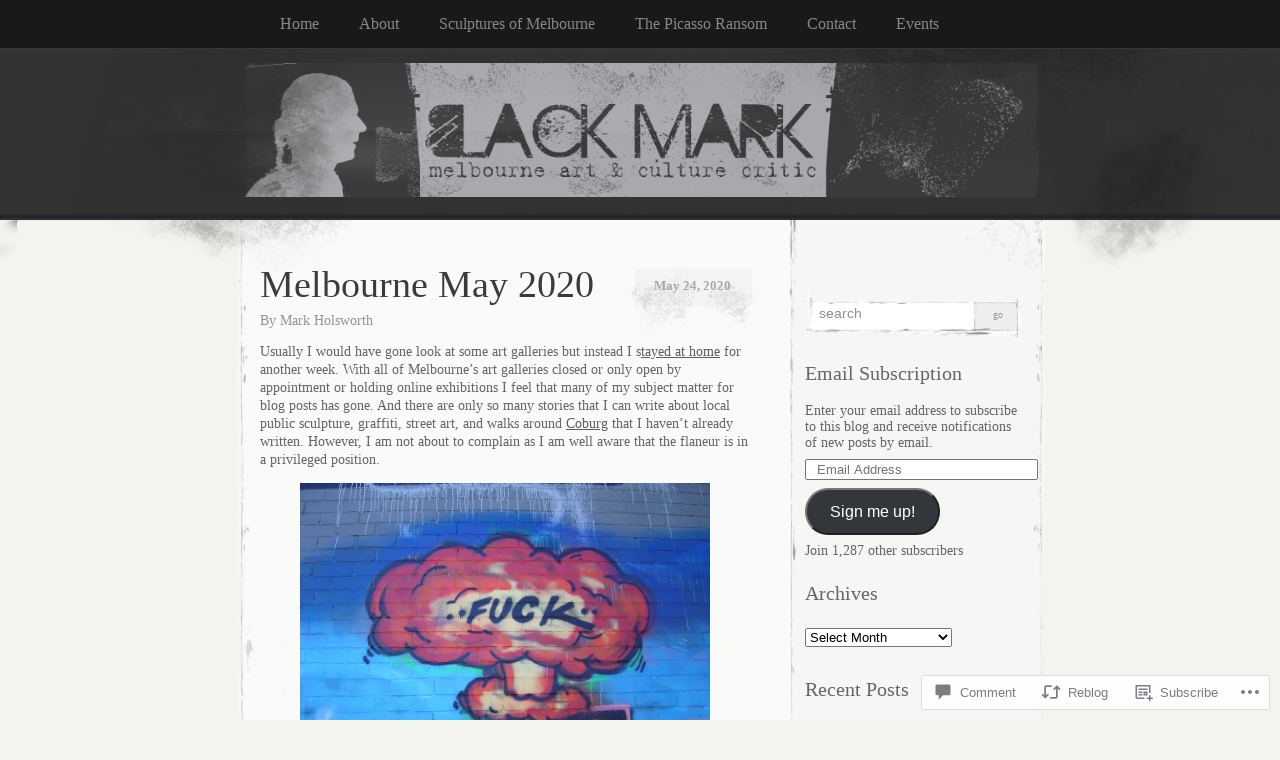

--- FILE ---
content_type: text/html; charset=UTF-8
request_url: https://melbourneartcritic.wordpress.com/2020/05/24/melbourne-may-2020/
body_size: 29708
content:
<!DOCTYPE html>
<!--[if IE 8]>
<html id="ie8" lang="en">
<![endif]-->
<!--[if !(IE 8)]><!-->
<html lang="en">
<!--<![endif]-->
<head>
<meta charset="UTF-8" />
<title>Melbourne May 2020 | Black Mark</title>
<link rel="profile" href="http://gmpg.org/xfn/11" />
<link rel="pingback" href="https://melbourneartcritic.wordpress.com/xmlrpc.php" />
<meta name='robots' content='max-image-preview:large' />
<link rel='dns-prefetch' href='//s0.wp.com' />
<link rel='dns-prefetch' href='//widgets.wp.com' />
<link rel="alternate" type="application/rss+xml" title="Black Mark &raquo; Feed" href="https://melbourneartcritic.wordpress.com/feed/" />
<link rel="alternate" type="application/rss+xml" title="Black Mark &raquo; Comments Feed" href="https://melbourneartcritic.wordpress.com/comments/feed/" />
<link rel="alternate" type="application/rss+xml" title="Black Mark &raquo; Melbourne May 2020 Comments Feed" href="https://melbourneartcritic.wordpress.com/2020/05/24/melbourne-may-2020/feed/" />
	<script type="text/javascript">
		/* <![CDATA[ */
		function addLoadEvent(func) {
			var oldonload = window.onload;
			if (typeof window.onload != 'function') {
				window.onload = func;
			} else {
				window.onload = function () {
					oldonload();
					func();
				}
			}
		}
		/* ]]> */
	</script>
	<link crossorigin='anonymous' rel='stylesheet' id='all-css-0-1' href='/wp-content/mu-plugins/likes/jetpack-likes.css?m=1743883414i&cssminify=yes' type='text/css' media='all' />
<style id='wp-emoji-styles-inline-css'>

	img.wp-smiley, img.emoji {
		display: inline !important;
		border: none !important;
		box-shadow: none !important;
		height: 1em !important;
		width: 1em !important;
		margin: 0 0.07em !important;
		vertical-align: -0.1em !important;
		background: none !important;
		padding: 0 !important;
	}
/*# sourceURL=wp-emoji-styles-inline-css */
</style>
<link crossorigin='anonymous' rel='stylesheet' id='all-css-2-1' href='/wp-content/plugins/gutenberg-core/v22.2.0/build/styles/block-library/style.css?m=1764855221i&cssminify=yes' type='text/css' media='all' />
<style id='wp-block-library-inline-css'>
.has-text-align-justify {
	text-align:justify;
}
.has-text-align-justify{text-align:justify;}

/*# sourceURL=wp-block-library-inline-css */
</style><style id='wp-block-paragraph-inline-css'>
.is-small-text{font-size:.875em}.is-regular-text{font-size:1em}.is-large-text{font-size:2.25em}.is-larger-text{font-size:3em}.has-drop-cap:not(:focus):first-letter{float:left;font-size:8.4em;font-style:normal;font-weight:100;line-height:.68;margin:.05em .1em 0 0;text-transform:uppercase}body.rtl .has-drop-cap:not(:focus):first-letter{float:none;margin-left:.1em}p.has-drop-cap.has-background{overflow:hidden}:root :where(p.has-background){padding:1.25em 2.375em}:where(p.has-text-color:not(.has-link-color)) a{color:inherit}p.has-text-align-left[style*="writing-mode:vertical-lr"],p.has-text-align-right[style*="writing-mode:vertical-rl"]{rotate:180deg}
/*# sourceURL=/wp-content/plugins/gutenberg-core/v22.2.0/build/styles/block-library/paragraph/style.css */
</style>
<style id='wp-block-social-links-inline-css'>
.wp-block-social-links{background:none;box-sizing:border-box;margin-left:0;padding-left:0;padding-right:0;text-indent:0}.wp-block-social-links .wp-social-link a,.wp-block-social-links .wp-social-link a:hover{border-bottom:0;box-shadow:none;text-decoration:none}.wp-block-social-links .wp-social-link svg{height:1em;width:1em}.wp-block-social-links .wp-social-link span:not(.screen-reader-text){font-size:.65em;margin-left:.5em;margin-right:.5em}.wp-block-social-links.has-small-icon-size{font-size:16px}.wp-block-social-links,.wp-block-social-links.has-normal-icon-size{font-size:24px}.wp-block-social-links.has-large-icon-size{font-size:36px}.wp-block-social-links.has-huge-icon-size{font-size:48px}.wp-block-social-links.aligncenter{display:flex;justify-content:center}.wp-block-social-links.alignright{justify-content:flex-end}.wp-block-social-link{border-radius:9999px;display:block}@media not (prefers-reduced-motion){.wp-block-social-link{transition:transform .1s ease}}.wp-block-social-link{height:auto}.wp-block-social-link a{align-items:center;display:flex;line-height:0}.wp-block-social-link:hover{transform:scale(1.1)}.wp-block-social-links .wp-block-social-link.wp-social-link{display:inline-block;margin:0;padding:0}.wp-block-social-links .wp-block-social-link.wp-social-link .wp-block-social-link-anchor,.wp-block-social-links .wp-block-social-link.wp-social-link .wp-block-social-link-anchor svg,.wp-block-social-links .wp-block-social-link.wp-social-link .wp-block-social-link-anchor:active,.wp-block-social-links .wp-block-social-link.wp-social-link .wp-block-social-link-anchor:hover,.wp-block-social-links .wp-block-social-link.wp-social-link .wp-block-social-link-anchor:visited{fill:currentColor;color:currentColor}:where(.wp-block-social-links:not(.is-style-logos-only)) .wp-social-link{background-color:#f0f0f0;color:#444}:where(.wp-block-social-links:not(.is-style-logos-only)) .wp-social-link-amazon{background-color:#f90;color:#fff}:where(.wp-block-social-links:not(.is-style-logos-only)) .wp-social-link-bandcamp{background-color:#1ea0c3;color:#fff}:where(.wp-block-social-links:not(.is-style-logos-only)) .wp-social-link-behance{background-color:#0757fe;color:#fff}:where(.wp-block-social-links:not(.is-style-logos-only)) .wp-social-link-bluesky{background-color:#0a7aff;color:#fff}:where(.wp-block-social-links:not(.is-style-logos-only)) .wp-social-link-codepen{background-color:#1e1f26;color:#fff}:where(.wp-block-social-links:not(.is-style-logos-only)) .wp-social-link-deviantart{background-color:#02e49b;color:#fff}:where(.wp-block-social-links:not(.is-style-logos-only)) .wp-social-link-discord{background-color:#5865f2;color:#fff}:where(.wp-block-social-links:not(.is-style-logos-only)) .wp-social-link-dribbble{background-color:#e94c89;color:#fff}:where(.wp-block-social-links:not(.is-style-logos-only)) .wp-social-link-dropbox{background-color:#4280ff;color:#fff}:where(.wp-block-social-links:not(.is-style-logos-only)) .wp-social-link-etsy{background-color:#f45800;color:#fff}:where(.wp-block-social-links:not(.is-style-logos-only)) .wp-social-link-facebook{background-color:#0866ff;color:#fff}:where(.wp-block-social-links:not(.is-style-logos-only)) .wp-social-link-fivehundredpx{background-color:#000;color:#fff}:where(.wp-block-social-links:not(.is-style-logos-only)) .wp-social-link-flickr{background-color:#0461dd;color:#fff}:where(.wp-block-social-links:not(.is-style-logos-only)) .wp-social-link-foursquare{background-color:#e65678;color:#fff}:where(.wp-block-social-links:not(.is-style-logos-only)) .wp-social-link-github{background-color:#24292d;color:#fff}:where(.wp-block-social-links:not(.is-style-logos-only)) .wp-social-link-goodreads{background-color:#eceadd;color:#382110}:where(.wp-block-social-links:not(.is-style-logos-only)) .wp-social-link-google{background-color:#ea4434;color:#fff}:where(.wp-block-social-links:not(.is-style-logos-only)) .wp-social-link-gravatar{background-color:#1d4fc4;color:#fff}:where(.wp-block-social-links:not(.is-style-logos-only)) .wp-social-link-instagram{background-color:#f00075;color:#fff}:where(.wp-block-social-links:not(.is-style-logos-only)) .wp-social-link-lastfm{background-color:#e21b24;color:#fff}:where(.wp-block-social-links:not(.is-style-logos-only)) .wp-social-link-linkedin{background-color:#0d66c2;color:#fff}:where(.wp-block-social-links:not(.is-style-logos-only)) .wp-social-link-mastodon{background-color:#3288d4;color:#fff}:where(.wp-block-social-links:not(.is-style-logos-only)) .wp-social-link-medium{background-color:#000;color:#fff}:where(.wp-block-social-links:not(.is-style-logos-only)) .wp-social-link-meetup{background-color:#f6405f;color:#fff}:where(.wp-block-social-links:not(.is-style-logos-only)) .wp-social-link-patreon{background-color:#000;color:#fff}:where(.wp-block-social-links:not(.is-style-logos-only)) .wp-social-link-pinterest{background-color:#e60122;color:#fff}:where(.wp-block-social-links:not(.is-style-logos-only)) .wp-social-link-pocket{background-color:#ef4155;color:#fff}:where(.wp-block-social-links:not(.is-style-logos-only)) .wp-social-link-reddit{background-color:#ff4500;color:#fff}:where(.wp-block-social-links:not(.is-style-logos-only)) .wp-social-link-skype{background-color:#0478d7;color:#fff}:where(.wp-block-social-links:not(.is-style-logos-only)) .wp-social-link-snapchat{stroke:#000;background-color:#fefc00;color:#fff}:where(.wp-block-social-links:not(.is-style-logos-only)) .wp-social-link-soundcloud{background-color:#ff5600;color:#fff}:where(.wp-block-social-links:not(.is-style-logos-only)) .wp-social-link-spotify{background-color:#1bd760;color:#fff}:where(.wp-block-social-links:not(.is-style-logos-only)) .wp-social-link-telegram{background-color:#2aabee;color:#fff}:where(.wp-block-social-links:not(.is-style-logos-only)) .wp-social-link-threads{background-color:#000;color:#fff}:where(.wp-block-social-links:not(.is-style-logos-only)) .wp-social-link-tiktok{background-color:#000;color:#fff}:where(.wp-block-social-links:not(.is-style-logos-only)) .wp-social-link-tumblr{background-color:#011835;color:#fff}:where(.wp-block-social-links:not(.is-style-logos-only)) .wp-social-link-twitch{background-color:#6440a4;color:#fff}:where(.wp-block-social-links:not(.is-style-logos-only)) .wp-social-link-twitter{background-color:#1da1f2;color:#fff}:where(.wp-block-social-links:not(.is-style-logos-only)) .wp-social-link-vimeo{background-color:#1eb7ea;color:#fff}:where(.wp-block-social-links:not(.is-style-logos-only)) .wp-social-link-vk{background-color:#4680c2;color:#fff}:where(.wp-block-social-links:not(.is-style-logos-only)) .wp-social-link-wordpress{background-color:#3499cd;color:#fff}:where(.wp-block-social-links:not(.is-style-logos-only)) .wp-social-link-whatsapp{background-color:#25d366;color:#fff}:where(.wp-block-social-links:not(.is-style-logos-only)) .wp-social-link-x{background-color:#000;color:#fff}:where(.wp-block-social-links:not(.is-style-logos-only)) .wp-social-link-yelp{background-color:#d32422;color:#fff}:where(.wp-block-social-links:not(.is-style-logos-only)) .wp-social-link-youtube{background-color:red;color:#fff}:where(.wp-block-social-links.is-style-logos-only) .wp-social-link{background:none}:where(.wp-block-social-links.is-style-logos-only) .wp-social-link svg{height:1.25em;width:1.25em}:where(.wp-block-social-links.is-style-logos-only) .wp-social-link-amazon{color:#f90}:where(.wp-block-social-links.is-style-logos-only) .wp-social-link-bandcamp{color:#1ea0c3}:where(.wp-block-social-links.is-style-logos-only) .wp-social-link-behance{color:#0757fe}:where(.wp-block-social-links.is-style-logos-only) .wp-social-link-bluesky{color:#0a7aff}:where(.wp-block-social-links.is-style-logos-only) .wp-social-link-codepen{color:#1e1f26}:where(.wp-block-social-links.is-style-logos-only) .wp-social-link-deviantart{color:#02e49b}:where(.wp-block-social-links.is-style-logos-only) .wp-social-link-discord{color:#5865f2}:where(.wp-block-social-links.is-style-logos-only) .wp-social-link-dribbble{color:#e94c89}:where(.wp-block-social-links.is-style-logos-only) .wp-social-link-dropbox{color:#4280ff}:where(.wp-block-social-links.is-style-logos-only) .wp-social-link-etsy{color:#f45800}:where(.wp-block-social-links.is-style-logos-only) .wp-social-link-facebook{color:#0866ff}:where(.wp-block-social-links.is-style-logos-only) .wp-social-link-fivehundredpx{color:#000}:where(.wp-block-social-links.is-style-logos-only) .wp-social-link-flickr{color:#0461dd}:where(.wp-block-social-links.is-style-logos-only) .wp-social-link-foursquare{color:#e65678}:where(.wp-block-social-links.is-style-logos-only) .wp-social-link-github{color:#24292d}:where(.wp-block-social-links.is-style-logos-only) .wp-social-link-goodreads{color:#382110}:where(.wp-block-social-links.is-style-logos-only) .wp-social-link-google{color:#ea4434}:where(.wp-block-social-links.is-style-logos-only) .wp-social-link-gravatar{color:#1d4fc4}:where(.wp-block-social-links.is-style-logos-only) .wp-social-link-instagram{color:#f00075}:where(.wp-block-social-links.is-style-logos-only) .wp-social-link-lastfm{color:#e21b24}:where(.wp-block-social-links.is-style-logos-only) .wp-social-link-linkedin{color:#0d66c2}:where(.wp-block-social-links.is-style-logos-only) .wp-social-link-mastodon{color:#3288d4}:where(.wp-block-social-links.is-style-logos-only) .wp-social-link-medium{color:#000}:where(.wp-block-social-links.is-style-logos-only) .wp-social-link-meetup{color:#f6405f}:where(.wp-block-social-links.is-style-logos-only) .wp-social-link-patreon{color:#000}:where(.wp-block-social-links.is-style-logos-only) .wp-social-link-pinterest{color:#e60122}:where(.wp-block-social-links.is-style-logos-only) .wp-social-link-pocket{color:#ef4155}:where(.wp-block-social-links.is-style-logos-only) .wp-social-link-reddit{color:#ff4500}:where(.wp-block-social-links.is-style-logos-only) .wp-social-link-skype{color:#0478d7}:where(.wp-block-social-links.is-style-logos-only) .wp-social-link-snapchat{stroke:#000;color:#fff}:where(.wp-block-social-links.is-style-logos-only) .wp-social-link-soundcloud{color:#ff5600}:where(.wp-block-social-links.is-style-logos-only) .wp-social-link-spotify{color:#1bd760}:where(.wp-block-social-links.is-style-logos-only) .wp-social-link-telegram{color:#2aabee}:where(.wp-block-social-links.is-style-logos-only) .wp-social-link-threads{color:#000}:where(.wp-block-social-links.is-style-logos-only) .wp-social-link-tiktok{color:#000}:where(.wp-block-social-links.is-style-logos-only) .wp-social-link-tumblr{color:#011835}:where(.wp-block-social-links.is-style-logos-only) .wp-social-link-twitch{color:#6440a4}:where(.wp-block-social-links.is-style-logos-only) .wp-social-link-twitter{color:#1da1f2}:where(.wp-block-social-links.is-style-logos-only) .wp-social-link-vimeo{color:#1eb7ea}:where(.wp-block-social-links.is-style-logos-only) .wp-social-link-vk{color:#4680c2}:where(.wp-block-social-links.is-style-logos-only) .wp-social-link-whatsapp{color:#25d366}:where(.wp-block-social-links.is-style-logos-only) .wp-social-link-wordpress{color:#3499cd}:where(.wp-block-social-links.is-style-logos-only) .wp-social-link-x{color:#000}:where(.wp-block-social-links.is-style-logos-only) .wp-social-link-yelp{color:#d32422}:where(.wp-block-social-links.is-style-logos-only) .wp-social-link-youtube{color:red}.wp-block-social-links.is-style-pill-shape .wp-social-link{width:auto}:root :where(.wp-block-social-links .wp-social-link a){padding:.25em}:root :where(.wp-block-social-links.is-style-logos-only .wp-social-link a){padding:0}:root :where(.wp-block-social-links.is-style-pill-shape .wp-social-link a){padding-left:.6666666667em;padding-right:.6666666667em}.wp-block-social-links:not(.has-icon-color):not(.has-icon-background-color) .wp-social-link-snapchat .wp-block-social-link-label{color:#000}
/*# sourceURL=/wp-content/plugins/gutenberg-core/v22.2.0/build/styles/block-library/social-links/style.css */
</style>
<style id='wp-block-image-inline-css'>
.wp-block-image>a,.wp-block-image>figure>a{display:inline-block}.wp-block-image img{box-sizing:border-box;height:auto;max-width:100%;vertical-align:bottom}@media not (prefers-reduced-motion){.wp-block-image img.hide{visibility:hidden}.wp-block-image img.show{animation:show-content-image .4s}}.wp-block-image[style*=border-radius] img,.wp-block-image[style*=border-radius]>a{border-radius:inherit}.wp-block-image.has-custom-border img{box-sizing:border-box}.wp-block-image.aligncenter{text-align:center}.wp-block-image.alignfull>a,.wp-block-image.alignwide>a{width:100%}.wp-block-image.alignfull img,.wp-block-image.alignwide img{height:auto;width:100%}.wp-block-image .aligncenter,.wp-block-image .alignleft,.wp-block-image .alignright,.wp-block-image.aligncenter,.wp-block-image.alignleft,.wp-block-image.alignright{display:table}.wp-block-image .aligncenter>figcaption,.wp-block-image .alignleft>figcaption,.wp-block-image .alignright>figcaption,.wp-block-image.aligncenter>figcaption,.wp-block-image.alignleft>figcaption,.wp-block-image.alignright>figcaption{caption-side:bottom;display:table-caption}.wp-block-image .alignleft{float:left;margin:.5em 1em .5em 0}.wp-block-image .alignright{float:right;margin:.5em 0 .5em 1em}.wp-block-image .aligncenter{margin-left:auto;margin-right:auto}.wp-block-image :where(figcaption){margin-bottom:1em;margin-top:.5em}.wp-block-image.is-style-circle-mask img{border-radius:9999px}@supports ((-webkit-mask-image:none) or (mask-image:none)) or (-webkit-mask-image:none){.wp-block-image.is-style-circle-mask img{border-radius:0;-webkit-mask-image:url('data:image/svg+xml;utf8,<svg viewBox="0 0 100 100" xmlns="http://www.w3.org/2000/svg"><circle cx="50" cy="50" r="50"/></svg>');mask-image:url('data:image/svg+xml;utf8,<svg viewBox="0 0 100 100" xmlns="http://www.w3.org/2000/svg"><circle cx="50" cy="50" r="50"/></svg>');mask-mode:alpha;-webkit-mask-position:center;mask-position:center;-webkit-mask-repeat:no-repeat;mask-repeat:no-repeat;-webkit-mask-size:contain;mask-size:contain}}:root :where(.wp-block-image.is-style-rounded img,.wp-block-image .is-style-rounded img){border-radius:9999px}.wp-block-image figure{margin:0}.wp-lightbox-container{display:flex;flex-direction:column;position:relative}.wp-lightbox-container img{cursor:zoom-in}.wp-lightbox-container img:hover+button{opacity:1}.wp-lightbox-container button{align-items:center;backdrop-filter:blur(16px) saturate(180%);background-color:#5a5a5a40;border:none;border-radius:4px;cursor:zoom-in;display:flex;height:20px;justify-content:center;opacity:0;padding:0;position:absolute;right:16px;text-align:center;top:16px;width:20px;z-index:100}@media not (prefers-reduced-motion){.wp-lightbox-container button{transition:opacity .2s ease}}.wp-lightbox-container button:focus-visible{outline:3px auto #5a5a5a40;outline:3px auto -webkit-focus-ring-color;outline-offset:3px}.wp-lightbox-container button:hover{cursor:pointer;opacity:1}.wp-lightbox-container button:focus{opacity:1}.wp-lightbox-container button:focus,.wp-lightbox-container button:hover,.wp-lightbox-container button:not(:hover):not(:active):not(.has-background){background-color:#5a5a5a40;border:none}.wp-lightbox-overlay{box-sizing:border-box;cursor:zoom-out;height:100vh;left:0;overflow:hidden;position:fixed;top:0;visibility:hidden;width:100%;z-index:100000}.wp-lightbox-overlay .close-button{align-items:center;cursor:pointer;display:flex;justify-content:center;min-height:40px;min-width:40px;padding:0;position:absolute;right:calc(env(safe-area-inset-right) + 16px);top:calc(env(safe-area-inset-top) + 16px);z-index:5000000}.wp-lightbox-overlay .close-button:focus,.wp-lightbox-overlay .close-button:hover,.wp-lightbox-overlay .close-button:not(:hover):not(:active):not(.has-background){background:none;border:none}.wp-lightbox-overlay .lightbox-image-container{height:var(--wp--lightbox-container-height);left:50%;overflow:hidden;position:absolute;top:50%;transform:translate(-50%,-50%);transform-origin:top left;width:var(--wp--lightbox-container-width);z-index:9999999999}.wp-lightbox-overlay .wp-block-image{align-items:center;box-sizing:border-box;display:flex;height:100%;justify-content:center;margin:0;position:relative;transform-origin:0 0;width:100%;z-index:3000000}.wp-lightbox-overlay .wp-block-image img{height:var(--wp--lightbox-image-height);min-height:var(--wp--lightbox-image-height);min-width:var(--wp--lightbox-image-width);width:var(--wp--lightbox-image-width)}.wp-lightbox-overlay .wp-block-image figcaption{display:none}.wp-lightbox-overlay button{background:none;border:none}.wp-lightbox-overlay .scrim{background-color:#fff;height:100%;opacity:.9;position:absolute;width:100%;z-index:2000000}.wp-lightbox-overlay.active{visibility:visible}@media not (prefers-reduced-motion){.wp-lightbox-overlay.active{animation:turn-on-visibility .25s both}.wp-lightbox-overlay.active img{animation:turn-on-visibility .35s both}.wp-lightbox-overlay.show-closing-animation:not(.active){animation:turn-off-visibility .35s both}.wp-lightbox-overlay.show-closing-animation:not(.active) img{animation:turn-off-visibility .25s both}.wp-lightbox-overlay.zoom.active{animation:none;opacity:1;visibility:visible}.wp-lightbox-overlay.zoom.active .lightbox-image-container{animation:lightbox-zoom-in .4s}.wp-lightbox-overlay.zoom.active .lightbox-image-container img{animation:none}.wp-lightbox-overlay.zoom.active .scrim{animation:turn-on-visibility .4s forwards}.wp-lightbox-overlay.zoom.show-closing-animation:not(.active){animation:none}.wp-lightbox-overlay.zoom.show-closing-animation:not(.active) .lightbox-image-container{animation:lightbox-zoom-out .4s}.wp-lightbox-overlay.zoom.show-closing-animation:not(.active) .lightbox-image-container img{animation:none}.wp-lightbox-overlay.zoom.show-closing-animation:not(.active) .scrim{animation:turn-off-visibility .4s forwards}}@keyframes show-content-image{0%{visibility:hidden}99%{visibility:hidden}to{visibility:visible}}@keyframes turn-on-visibility{0%{opacity:0}to{opacity:1}}@keyframes turn-off-visibility{0%{opacity:1;visibility:visible}99%{opacity:0;visibility:visible}to{opacity:0;visibility:hidden}}@keyframes lightbox-zoom-in{0%{transform:translate(calc((-100vw + var(--wp--lightbox-scrollbar-width))/2 + var(--wp--lightbox-initial-left-position)),calc(-50vh + var(--wp--lightbox-initial-top-position))) scale(var(--wp--lightbox-scale))}to{transform:translate(-50%,-50%) scale(1)}}@keyframes lightbox-zoom-out{0%{transform:translate(-50%,-50%) scale(1);visibility:visible}99%{visibility:visible}to{transform:translate(calc((-100vw + var(--wp--lightbox-scrollbar-width))/2 + var(--wp--lightbox-initial-left-position)),calc(-50vh + var(--wp--lightbox-initial-top-position))) scale(var(--wp--lightbox-scale));visibility:hidden}}
/*# sourceURL=/wp-content/plugins/gutenberg-core/v22.2.0/build/styles/block-library/image/style.css */
</style>
<style id='global-styles-inline-css'>
:root{--wp--preset--aspect-ratio--square: 1;--wp--preset--aspect-ratio--4-3: 4/3;--wp--preset--aspect-ratio--3-4: 3/4;--wp--preset--aspect-ratio--3-2: 3/2;--wp--preset--aspect-ratio--2-3: 2/3;--wp--preset--aspect-ratio--16-9: 16/9;--wp--preset--aspect-ratio--9-16: 9/16;--wp--preset--color--black: #000000;--wp--preset--color--cyan-bluish-gray: #abb8c3;--wp--preset--color--white: #ffffff;--wp--preset--color--pale-pink: #f78da7;--wp--preset--color--vivid-red: #cf2e2e;--wp--preset--color--luminous-vivid-orange: #ff6900;--wp--preset--color--luminous-vivid-amber: #fcb900;--wp--preset--color--light-green-cyan: #7bdcb5;--wp--preset--color--vivid-green-cyan: #00d084;--wp--preset--color--pale-cyan-blue: #8ed1fc;--wp--preset--color--vivid-cyan-blue: #0693e3;--wp--preset--color--vivid-purple: #9b51e0;--wp--preset--gradient--vivid-cyan-blue-to-vivid-purple: linear-gradient(135deg,rgb(6,147,227) 0%,rgb(155,81,224) 100%);--wp--preset--gradient--light-green-cyan-to-vivid-green-cyan: linear-gradient(135deg,rgb(122,220,180) 0%,rgb(0,208,130) 100%);--wp--preset--gradient--luminous-vivid-amber-to-luminous-vivid-orange: linear-gradient(135deg,rgb(252,185,0) 0%,rgb(255,105,0) 100%);--wp--preset--gradient--luminous-vivid-orange-to-vivid-red: linear-gradient(135deg,rgb(255,105,0) 0%,rgb(207,46,46) 100%);--wp--preset--gradient--very-light-gray-to-cyan-bluish-gray: linear-gradient(135deg,rgb(238,238,238) 0%,rgb(169,184,195) 100%);--wp--preset--gradient--cool-to-warm-spectrum: linear-gradient(135deg,rgb(74,234,220) 0%,rgb(151,120,209) 20%,rgb(207,42,186) 40%,rgb(238,44,130) 60%,rgb(251,105,98) 80%,rgb(254,248,76) 100%);--wp--preset--gradient--blush-light-purple: linear-gradient(135deg,rgb(255,206,236) 0%,rgb(152,150,240) 100%);--wp--preset--gradient--blush-bordeaux: linear-gradient(135deg,rgb(254,205,165) 0%,rgb(254,45,45) 50%,rgb(107,0,62) 100%);--wp--preset--gradient--luminous-dusk: linear-gradient(135deg,rgb(255,203,112) 0%,rgb(199,81,192) 50%,rgb(65,88,208) 100%);--wp--preset--gradient--pale-ocean: linear-gradient(135deg,rgb(255,245,203) 0%,rgb(182,227,212) 50%,rgb(51,167,181) 100%);--wp--preset--gradient--electric-grass: linear-gradient(135deg,rgb(202,248,128) 0%,rgb(113,206,126) 100%);--wp--preset--gradient--midnight: linear-gradient(135deg,rgb(2,3,129) 0%,rgb(40,116,252) 100%);--wp--preset--font-size--small: 13px;--wp--preset--font-size--medium: 20px;--wp--preset--font-size--large: 36px;--wp--preset--font-size--x-large: 42px;--wp--preset--font-family--albert-sans: 'Albert Sans', sans-serif;--wp--preset--font-family--alegreya: Alegreya, serif;--wp--preset--font-family--arvo: Arvo, serif;--wp--preset--font-family--bodoni-moda: 'Bodoni Moda', serif;--wp--preset--font-family--bricolage-grotesque: 'Bricolage Grotesque', sans-serif;--wp--preset--font-family--cabin: Cabin, sans-serif;--wp--preset--font-family--chivo: Chivo, sans-serif;--wp--preset--font-family--commissioner: Commissioner, sans-serif;--wp--preset--font-family--cormorant: Cormorant, serif;--wp--preset--font-family--courier-prime: 'Courier Prime', monospace;--wp--preset--font-family--crimson-pro: 'Crimson Pro', serif;--wp--preset--font-family--dm-mono: 'DM Mono', monospace;--wp--preset--font-family--dm-sans: 'DM Sans', sans-serif;--wp--preset--font-family--dm-serif-display: 'DM Serif Display', serif;--wp--preset--font-family--domine: Domine, serif;--wp--preset--font-family--eb-garamond: 'EB Garamond', serif;--wp--preset--font-family--epilogue: Epilogue, sans-serif;--wp--preset--font-family--fahkwang: Fahkwang, sans-serif;--wp--preset--font-family--figtree: Figtree, sans-serif;--wp--preset--font-family--fira-sans: 'Fira Sans', sans-serif;--wp--preset--font-family--fjalla-one: 'Fjalla One', sans-serif;--wp--preset--font-family--fraunces: Fraunces, serif;--wp--preset--font-family--gabarito: Gabarito, system-ui;--wp--preset--font-family--ibm-plex-mono: 'IBM Plex Mono', monospace;--wp--preset--font-family--ibm-plex-sans: 'IBM Plex Sans', sans-serif;--wp--preset--font-family--ibarra-real-nova: 'Ibarra Real Nova', serif;--wp--preset--font-family--instrument-serif: 'Instrument Serif', serif;--wp--preset--font-family--inter: Inter, sans-serif;--wp--preset--font-family--josefin-sans: 'Josefin Sans', sans-serif;--wp--preset--font-family--jost: Jost, sans-serif;--wp--preset--font-family--libre-baskerville: 'Libre Baskerville', serif;--wp--preset--font-family--libre-franklin: 'Libre Franklin', sans-serif;--wp--preset--font-family--literata: Literata, serif;--wp--preset--font-family--lora: Lora, serif;--wp--preset--font-family--merriweather: Merriweather, serif;--wp--preset--font-family--montserrat: Montserrat, sans-serif;--wp--preset--font-family--newsreader: Newsreader, serif;--wp--preset--font-family--noto-sans-mono: 'Noto Sans Mono', sans-serif;--wp--preset--font-family--nunito: Nunito, sans-serif;--wp--preset--font-family--open-sans: 'Open Sans', sans-serif;--wp--preset--font-family--overpass: Overpass, sans-serif;--wp--preset--font-family--pt-serif: 'PT Serif', serif;--wp--preset--font-family--petrona: Petrona, serif;--wp--preset--font-family--piazzolla: Piazzolla, serif;--wp--preset--font-family--playfair-display: 'Playfair Display', serif;--wp--preset--font-family--plus-jakarta-sans: 'Plus Jakarta Sans', sans-serif;--wp--preset--font-family--poppins: Poppins, sans-serif;--wp--preset--font-family--raleway: Raleway, sans-serif;--wp--preset--font-family--roboto: Roboto, sans-serif;--wp--preset--font-family--roboto-slab: 'Roboto Slab', serif;--wp--preset--font-family--rubik: Rubik, sans-serif;--wp--preset--font-family--rufina: Rufina, serif;--wp--preset--font-family--sora: Sora, sans-serif;--wp--preset--font-family--source-sans-3: 'Source Sans 3', sans-serif;--wp--preset--font-family--source-serif-4: 'Source Serif 4', serif;--wp--preset--font-family--space-mono: 'Space Mono', monospace;--wp--preset--font-family--syne: Syne, sans-serif;--wp--preset--font-family--texturina: Texturina, serif;--wp--preset--font-family--urbanist: Urbanist, sans-serif;--wp--preset--font-family--work-sans: 'Work Sans', sans-serif;--wp--preset--spacing--20: 0.44rem;--wp--preset--spacing--30: 0.67rem;--wp--preset--spacing--40: 1rem;--wp--preset--spacing--50: 1.5rem;--wp--preset--spacing--60: 2.25rem;--wp--preset--spacing--70: 3.38rem;--wp--preset--spacing--80: 5.06rem;--wp--preset--shadow--natural: 6px 6px 9px rgba(0, 0, 0, 0.2);--wp--preset--shadow--deep: 12px 12px 50px rgba(0, 0, 0, 0.4);--wp--preset--shadow--sharp: 6px 6px 0px rgba(0, 0, 0, 0.2);--wp--preset--shadow--outlined: 6px 6px 0px -3px rgb(255, 255, 255), 6px 6px rgb(0, 0, 0);--wp--preset--shadow--crisp: 6px 6px 0px rgb(0, 0, 0);}:where(.is-layout-flex){gap: 0.5em;}:where(.is-layout-grid){gap: 0.5em;}body .is-layout-flex{display: flex;}.is-layout-flex{flex-wrap: wrap;align-items: center;}.is-layout-flex > :is(*, div){margin: 0;}body .is-layout-grid{display: grid;}.is-layout-grid > :is(*, div){margin: 0;}:where(.wp-block-columns.is-layout-flex){gap: 2em;}:where(.wp-block-columns.is-layout-grid){gap: 2em;}:where(.wp-block-post-template.is-layout-flex){gap: 1.25em;}:where(.wp-block-post-template.is-layout-grid){gap: 1.25em;}.has-black-color{color: var(--wp--preset--color--black) !important;}.has-cyan-bluish-gray-color{color: var(--wp--preset--color--cyan-bluish-gray) !important;}.has-white-color{color: var(--wp--preset--color--white) !important;}.has-pale-pink-color{color: var(--wp--preset--color--pale-pink) !important;}.has-vivid-red-color{color: var(--wp--preset--color--vivid-red) !important;}.has-luminous-vivid-orange-color{color: var(--wp--preset--color--luminous-vivid-orange) !important;}.has-luminous-vivid-amber-color{color: var(--wp--preset--color--luminous-vivid-amber) !important;}.has-light-green-cyan-color{color: var(--wp--preset--color--light-green-cyan) !important;}.has-vivid-green-cyan-color{color: var(--wp--preset--color--vivid-green-cyan) !important;}.has-pale-cyan-blue-color{color: var(--wp--preset--color--pale-cyan-blue) !important;}.has-vivid-cyan-blue-color{color: var(--wp--preset--color--vivid-cyan-blue) !important;}.has-vivid-purple-color{color: var(--wp--preset--color--vivid-purple) !important;}.has-black-background-color{background-color: var(--wp--preset--color--black) !important;}.has-cyan-bluish-gray-background-color{background-color: var(--wp--preset--color--cyan-bluish-gray) !important;}.has-white-background-color{background-color: var(--wp--preset--color--white) !important;}.has-pale-pink-background-color{background-color: var(--wp--preset--color--pale-pink) !important;}.has-vivid-red-background-color{background-color: var(--wp--preset--color--vivid-red) !important;}.has-luminous-vivid-orange-background-color{background-color: var(--wp--preset--color--luminous-vivid-orange) !important;}.has-luminous-vivid-amber-background-color{background-color: var(--wp--preset--color--luminous-vivid-amber) !important;}.has-light-green-cyan-background-color{background-color: var(--wp--preset--color--light-green-cyan) !important;}.has-vivid-green-cyan-background-color{background-color: var(--wp--preset--color--vivid-green-cyan) !important;}.has-pale-cyan-blue-background-color{background-color: var(--wp--preset--color--pale-cyan-blue) !important;}.has-vivid-cyan-blue-background-color{background-color: var(--wp--preset--color--vivid-cyan-blue) !important;}.has-vivid-purple-background-color{background-color: var(--wp--preset--color--vivid-purple) !important;}.has-black-border-color{border-color: var(--wp--preset--color--black) !important;}.has-cyan-bluish-gray-border-color{border-color: var(--wp--preset--color--cyan-bluish-gray) !important;}.has-white-border-color{border-color: var(--wp--preset--color--white) !important;}.has-pale-pink-border-color{border-color: var(--wp--preset--color--pale-pink) !important;}.has-vivid-red-border-color{border-color: var(--wp--preset--color--vivid-red) !important;}.has-luminous-vivid-orange-border-color{border-color: var(--wp--preset--color--luminous-vivid-orange) !important;}.has-luminous-vivid-amber-border-color{border-color: var(--wp--preset--color--luminous-vivid-amber) !important;}.has-light-green-cyan-border-color{border-color: var(--wp--preset--color--light-green-cyan) !important;}.has-vivid-green-cyan-border-color{border-color: var(--wp--preset--color--vivid-green-cyan) !important;}.has-pale-cyan-blue-border-color{border-color: var(--wp--preset--color--pale-cyan-blue) !important;}.has-vivid-cyan-blue-border-color{border-color: var(--wp--preset--color--vivid-cyan-blue) !important;}.has-vivid-purple-border-color{border-color: var(--wp--preset--color--vivid-purple) !important;}.has-vivid-cyan-blue-to-vivid-purple-gradient-background{background: var(--wp--preset--gradient--vivid-cyan-blue-to-vivid-purple) !important;}.has-light-green-cyan-to-vivid-green-cyan-gradient-background{background: var(--wp--preset--gradient--light-green-cyan-to-vivid-green-cyan) !important;}.has-luminous-vivid-amber-to-luminous-vivid-orange-gradient-background{background: var(--wp--preset--gradient--luminous-vivid-amber-to-luminous-vivid-orange) !important;}.has-luminous-vivid-orange-to-vivid-red-gradient-background{background: var(--wp--preset--gradient--luminous-vivid-orange-to-vivid-red) !important;}.has-very-light-gray-to-cyan-bluish-gray-gradient-background{background: var(--wp--preset--gradient--very-light-gray-to-cyan-bluish-gray) !important;}.has-cool-to-warm-spectrum-gradient-background{background: var(--wp--preset--gradient--cool-to-warm-spectrum) !important;}.has-blush-light-purple-gradient-background{background: var(--wp--preset--gradient--blush-light-purple) !important;}.has-blush-bordeaux-gradient-background{background: var(--wp--preset--gradient--blush-bordeaux) !important;}.has-luminous-dusk-gradient-background{background: var(--wp--preset--gradient--luminous-dusk) !important;}.has-pale-ocean-gradient-background{background: var(--wp--preset--gradient--pale-ocean) !important;}.has-electric-grass-gradient-background{background: var(--wp--preset--gradient--electric-grass) !important;}.has-midnight-gradient-background{background: var(--wp--preset--gradient--midnight) !important;}.has-small-font-size{font-size: var(--wp--preset--font-size--small) !important;}.has-medium-font-size{font-size: var(--wp--preset--font-size--medium) !important;}.has-large-font-size{font-size: var(--wp--preset--font-size--large) !important;}.has-x-large-font-size{font-size: var(--wp--preset--font-size--x-large) !important;}.has-albert-sans-font-family{font-family: var(--wp--preset--font-family--albert-sans) !important;}.has-alegreya-font-family{font-family: var(--wp--preset--font-family--alegreya) !important;}.has-arvo-font-family{font-family: var(--wp--preset--font-family--arvo) !important;}.has-bodoni-moda-font-family{font-family: var(--wp--preset--font-family--bodoni-moda) !important;}.has-bricolage-grotesque-font-family{font-family: var(--wp--preset--font-family--bricolage-grotesque) !important;}.has-cabin-font-family{font-family: var(--wp--preset--font-family--cabin) !important;}.has-chivo-font-family{font-family: var(--wp--preset--font-family--chivo) !important;}.has-commissioner-font-family{font-family: var(--wp--preset--font-family--commissioner) !important;}.has-cormorant-font-family{font-family: var(--wp--preset--font-family--cormorant) !important;}.has-courier-prime-font-family{font-family: var(--wp--preset--font-family--courier-prime) !important;}.has-crimson-pro-font-family{font-family: var(--wp--preset--font-family--crimson-pro) !important;}.has-dm-mono-font-family{font-family: var(--wp--preset--font-family--dm-mono) !important;}.has-dm-sans-font-family{font-family: var(--wp--preset--font-family--dm-sans) !important;}.has-dm-serif-display-font-family{font-family: var(--wp--preset--font-family--dm-serif-display) !important;}.has-domine-font-family{font-family: var(--wp--preset--font-family--domine) !important;}.has-eb-garamond-font-family{font-family: var(--wp--preset--font-family--eb-garamond) !important;}.has-epilogue-font-family{font-family: var(--wp--preset--font-family--epilogue) !important;}.has-fahkwang-font-family{font-family: var(--wp--preset--font-family--fahkwang) !important;}.has-figtree-font-family{font-family: var(--wp--preset--font-family--figtree) !important;}.has-fira-sans-font-family{font-family: var(--wp--preset--font-family--fira-sans) !important;}.has-fjalla-one-font-family{font-family: var(--wp--preset--font-family--fjalla-one) !important;}.has-fraunces-font-family{font-family: var(--wp--preset--font-family--fraunces) !important;}.has-gabarito-font-family{font-family: var(--wp--preset--font-family--gabarito) !important;}.has-ibm-plex-mono-font-family{font-family: var(--wp--preset--font-family--ibm-plex-mono) !important;}.has-ibm-plex-sans-font-family{font-family: var(--wp--preset--font-family--ibm-plex-sans) !important;}.has-ibarra-real-nova-font-family{font-family: var(--wp--preset--font-family--ibarra-real-nova) !important;}.has-instrument-serif-font-family{font-family: var(--wp--preset--font-family--instrument-serif) !important;}.has-inter-font-family{font-family: var(--wp--preset--font-family--inter) !important;}.has-josefin-sans-font-family{font-family: var(--wp--preset--font-family--josefin-sans) !important;}.has-jost-font-family{font-family: var(--wp--preset--font-family--jost) !important;}.has-libre-baskerville-font-family{font-family: var(--wp--preset--font-family--libre-baskerville) !important;}.has-libre-franklin-font-family{font-family: var(--wp--preset--font-family--libre-franklin) !important;}.has-literata-font-family{font-family: var(--wp--preset--font-family--literata) !important;}.has-lora-font-family{font-family: var(--wp--preset--font-family--lora) !important;}.has-merriweather-font-family{font-family: var(--wp--preset--font-family--merriweather) !important;}.has-montserrat-font-family{font-family: var(--wp--preset--font-family--montserrat) !important;}.has-newsreader-font-family{font-family: var(--wp--preset--font-family--newsreader) !important;}.has-noto-sans-mono-font-family{font-family: var(--wp--preset--font-family--noto-sans-mono) !important;}.has-nunito-font-family{font-family: var(--wp--preset--font-family--nunito) !important;}.has-open-sans-font-family{font-family: var(--wp--preset--font-family--open-sans) !important;}.has-overpass-font-family{font-family: var(--wp--preset--font-family--overpass) !important;}.has-pt-serif-font-family{font-family: var(--wp--preset--font-family--pt-serif) !important;}.has-petrona-font-family{font-family: var(--wp--preset--font-family--petrona) !important;}.has-piazzolla-font-family{font-family: var(--wp--preset--font-family--piazzolla) !important;}.has-playfair-display-font-family{font-family: var(--wp--preset--font-family--playfair-display) !important;}.has-plus-jakarta-sans-font-family{font-family: var(--wp--preset--font-family--plus-jakarta-sans) !important;}.has-poppins-font-family{font-family: var(--wp--preset--font-family--poppins) !important;}.has-raleway-font-family{font-family: var(--wp--preset--font-family--raleway) !important;}.has-roboto-font-family{font-family: var(--wp--preset--font-family--roboto) !important;}.has-roboto-slab-font-family{font-family: var(--wp--preset--font-family--roboto-slab) !important;}.has-rubik-font-family{font-family: var(--wp--preset--font-family--rubik) !important;}.has-rufina-font-family{font-family: var(--wp--preset--font-family--rufina) !important;}.has-sora-font-family{font-family: var(--wp--preset--font-family--sora) !important;}.has-source-sans-3-font-family{font-family: var(--wp--preset--font-family--source-sans-3) !important;}.has-source-serif-4-font-family{font-family: var(--wp--preset--font-family--source-serif-4) !important;}.has-space-mono-font-family{font-family: var(--wp--preset--font-family--space-mono) !important;}.has-syne-font-family{font-family: var(--wp--preset--font-family--syne) !important;}.has-texturina-font-family{font-family: var(--wp--preset--font-family--texturina) !important;}.has-urbanist-font-family{font-family: var(--wp--preset--font-family--urbanist) !important;}.has-work-sans-font-family{font-family: var(--wp--preset--font-family--work-sans) !important;}
/*# sourceURL=global-styles-inline-css */
</style>

<style id='classic-theme-styles-inline-css'>
/*! This file is auto-generated */
.wp-block-button__link{color:#fff;background-color:#32373c;border-radius:9999px;box-shadow:none;text-decoration:none;padding:calc(.667em + 2px) calc(1.333em + 2px);font-size:1.125em}.wp-block-file__button{background:#32373c;color:#fff;text-decoration:none}
/*# sourceURL=/wp-includes/css/classic-themes.min.css */
</style>
<link crossorigin='anonymous' rel='stylesheet' id='all-css-4-1' href='/_static/??[base64]/f/NV/HKZh/BzH99MVEMJ9yw==&cssminify=yes' type='text/css' media='all' />
<link rel='stylesheet' id='verbum-gutenberg-css-css' href='https://widgets.wp.com/verbum-block-editor/block-editor.css?ver=1738686361' media='all' />
<link crossorigin='anonymous' rel='stylesheet' id='all-css-6-1' href='/wp-content/themes/pub/elegant-grunge/style.css?m=1747151381i&cssminify=yes' type='text/css' media='all' />
<link crossorigin='anonymous' rel='stylesheet' id='all-css-8-1' href='/_static/??-eJzTLy/QTc7PK0nNK9HPLdUtyClNz8wr1i9KTcrJTwcy0/WTi5G5ekCujj52Temp+bo5+cmJJZn5eSgc3bScxMwikFb7XFtDE1NLExMLc0OTLACohS2q&cssminify=yes' type='text/css' media='all' />
<link crossorigin='anonymous' rel='stylesheet' id='print-css-9-1' href='/wp-content/mu-plugins/global-print/global-print.css?m=1465851035i&cssminify=yes' type='text/css' media='print' />
<style id='jetpack-global-styles-frontend-style-inline-css'>
:root { --font-headings: unset; --font-base: unset; --font-headings-default: -apple-system,BlinkMacSystemFont,"Segoe UI",Roboto,Oxygen-Sans,Ubuntu,Cantarell,"Helvetica Neue",sans-serif; --font-base-default: -apple-system,BlinkMacSystemFont,"Segoe UI",Roboto,Oxygen-Sans,Ubuntu,Cantarell,"Helvetica Neue",sans-serif;}
/*# sourceURL=jetpack-global-styles-frontend-style-inline-css */
</style>
<link crossorigin='anonymous' rel='stylesheet' id='all-css-12-1' href='/_static/??-eJyNjcsKAjEMRX/IGtQZBxfip0hMS9sxTYppGfx7H7gRN+7ugcs5sFRHKi1Ig9Jd5R6zGMyhVaTrh8G6QFHfORhYwlvw6P39PbPENZmt4G/ROQuBKWVkxxrVvuBH1lIoz2waILJekF+HUzlupnG3nQ77YZwfuRJIaQ==&cssminify=yes' type='text/css' media='all' />
<script type="text/javascript" id="wpcom-actionbar-placeholder-js-extra">
/* <![CDATA[ */
var actionbardata = {"siteID":"2781762","postID":"7974","siteURL":"https://melbourneartcritic.wordpress.com","xhrURL":"https://melbourneartcritic.wordpress.com/wp-admin/admin-ajax.php","nonce":"71a014318e","isLoggedIn":"","statusMessage":"","subsEmailDefault":"instantly","proxyScriptUrl":"https://s0.wp.com/wp-content/js/wpcom-proxy-request.js?m=1513050504i&amp;ver=20211021","shortlink":"https://wp.me/pbFF8-24C","i18n":{"followedText":"New posts from this site will now appear in your \u003Ca href=\"https://wordpress.com/reader\"\u003EReader\u003C/a\u003E","foldBar":"Collapse this bar","unfoldBar":"Expand this bar","shortLinkCopied":"Shortlink copied to clipboard."}};
//# sourceURL=wpcom-actionbar-placeholder-js-extra
/* ]]> */
</script>
<script type="text/javascript" id="jetpack-mu-wpcom-settings-js-before">
/* <![CDATA[ */
var JETPACK_MU_WPCOM_SETTINGS = {"assetsUrl":"https://s0.wp.com/wp-content/mu-plugins/jetpack-mu-wpcom-plugin/sun/jetpack_vendor/automattic/jetpack-mu-wpcom/src/build/"};
//# sourceURL=jetpack-mu-wpcom-settings-js-before
/* ]]> */
</script>
<script crossorigin='anonymous' type='text/javascript'  src='/wp-content/js/rlt-proxy.js?m=1720530689i'></script>
<script type="text/javascript" id="rlt-proxy-js-after">
/* <![CDATA[ */
	rltInitialize( {"token":null,"iframeOrigins":["https:\/\/widgets.wp.com"]} );
//# sourceURL=rlt-proxy-js-after
/* ]]> */
</script>
<link rel="EditURI" type="application/rsd+xml" title="RSD" href="https://melbourneartcritic.wordpress.com/xmlrpc.php?rsd" />
<meta name="generator" content="WordPress.com" />
<link rel="canonical" href="https://melbourneartcritic.wordpress.com/2020/05/24/melbourne-may-2020/" />
<link rel='shortlink' href='https://wp.me/pbFF8-24C' />
<link rel="alternate" type="application/json+oembed" href="https://public-api.wordpress.com/oembed/?format=json&amp;url=https%3A%2F%2Fmelbourneartcritic.wordpress.com%2F2020%2F05%2F24%2Fmelbourne-may-2020%2F&amp;for=wpcom-auto-discovery" /><link rel="alternate" type="application/xml+oembed" href="https://public-api.wordpress.com/oembed/?format=xml&amp;url=https%3A%2F%2Fmelbourneartcritic.wordpress.com%2F2020%2F05%2F24%2Fmelbourne-may-2020%2F&amp;for=wpcom-auto-discovery" />
<!-- Jetpack Open Graph Tags -->
<meta property="og:type" content="article" />
<meta property="og:title" content="Melbourne May 2020" />
<meta property="og:url" content="https://melbourneartcritic.wordpress.com/2020/05/24/melbourne-may-2020/" />
<meta property="og:description" content="Usually I would have gone look at some art galleries but instead I stayed at home for another week. With all of Melbourne’s art galleries closed or only open by appointment or holding online exhibi…" />
<meta property="article:published_time" content="2020-05-24T00:30:57+00:00" />
<meta property="article:modified_time" content="2020-05-24T00:30:57+00:00" />
<meta property="og:site_name" content="Black Mark" />
<meta property="og:image" content="https://melbourneartcritic.wordpress.com/wp-content/uploads/2020/05/dsc02842.jpeg" />
<meta property="og:image:width" content="2592" />
<meta property="og:image:height" content="1944" />
<meta property="og:image:alt" content="" />
<meta property="og:locale" content="en_US" />
<meta property="fb:app_id" content="249643311490" />
<meta property="article:publisher" content="https://www.facebook.com/WordPresscom" />
<meta name="twitter:creator" content="@mholsworthiinet" />
<meta name="twitter:site" content="@mholsworthiinet" />
<meta name="twitter:text:title" content="Melbourne May 2020" />
<meta name="twitter:image" content="https://melbourneartcritic.wordpress.com/wp-content/uploads/2020/05/dsc02842.jpeg?w=640" />
<meta name="twitter:card" content="summary_large_image" />

<!-- End Jetpack Open Graph Tags -->
<link rel="shortcut icon" type="image/x-icon" href="https://secure.gravatar.com/blavatar/4610ab4cffb8e4ac393a716b4e0f6820ae3afebfdcbb2045991694ad39cb3b38?s=32" sizes="16x16" />
<link rel="icon" type="image/x-icon" href="https://secure.gravatar.com/blavatar/4610ab4cffb8e4ac393a716b4e0f6820ae3afebfdcbb2045991694ad39cb3b38?s=32" sizes="16x16" />
<link rel="apple-touch-icon" href="https://secure.gravatar.com/blavatar/4610ab4cffb8e4ac393a716b4e0f6820ae3afebfdcbb2045991694ad39cb3b38?s=114" />
<link rel='openid.server' href='https://melbourneartcritic.wordpress.com/?openidserver=1' />
<link rel='openid.delegate' href='https://melbourneartcritic.wordpress.com/' />
<link rel="search" type="application/opensearchdescription+xml" href="https://melbourneartcritic.wordpress.com/osd.xml" title="Black Mark" />
<link rel="search" type="application/opensearchdescription+xml" href="https://s1.wp.com/opensearch.xml" title="WordPress.com" />
		<style type="text/css">
			.recentcomments a {
				display: inline !important;
				padding: 0 !important;
				margin: 0 !important;
			}

			table.recentcommentsavatartop img.avatar, table.recentcommentsavatarend img.avatar {
				border: 0px;
				margin: 0;
			}

			table.recentcommentsavatartop a, table.recentcommentsavatarend a {
				border: 0px !important;
				background-color: transparent !important;
			}

			td.recentcommentsavatarend, td.recentcommentsavatartop {
				padding: 0px 0px 1px 0px;
				margin: 0px;
			}

			td.recentcommentstextend {
				border: none !important;
				padding: 0px 0px 2px 10px;
			}

			.rtl td.recentcommentstextend {
				padding: 0px 10px 2px 0px;
			}

			td.recentcommentstexttop {
				border: none;
				padding: 0px 0px 0px 10px;
			}

			.rtl td.recentcommentstexttop {
				padding: 0px 10px 0px 0px;
			}
		</style>
		<meta name="description" content="Usually I would have gone look at some art galleries but instead I stayed at home for another week. With all of Melbourne’s art galleries closed or only open by appointment or holding online exhibitions I feel that many of my subject matter for blog posts has gone. And there are only so many stories&hellip;" />

	<style type="text/css">
			#header h1,
		#header h2,
		#blog-description {
			display: none;
		}
		</style>
<link crossorigin='anonymous' rel='stylesheet' id='all-css-2-3' href='/_static/??-eJydjtsKwkAMRH/INtQL6oP4KdKmoaTd3YQmy+LfW/ECvqlvc4bhMFC0QklOySHmSkMeOBmM5Nri9GSwnODCCaELgpOBFVaaazRbwdeCKH0OZIDtLNkovDev4kff41Dm0C/YGc6szrJsP6iOnP48WrgfyA1ctFKxJZlfA91t53hq9rvN8dBsm/V4A009eyk=&cssminify=yes' type='text/css' media='all' />
</head>
<body class="wp-singular post-template-default single single-post postid-7974 single-format-standard wp-theme-pubelegant-grunge customizer-styles-applied two-column content-sidebar jetpack-reblog-enabled">
	<div id="page">
			<div id="menu">
			<div class="menu-header"><ul>
<li ><a href="https://melbourneartcritic.wordpress.com/">Home</a></li><li class="page_item page-item-2"><a href="https://melbourneartcritic.wordpress.com/about/">About</a></li>
<li class="page_item page-item-4094"><a href="https://melbourneartcritic.wordpress.com/sculptures-of-melbourne/">Sculptures of Melbourne</a></li>
<li class="page_item page-item-10486"><a href="https://melbourneartcritic.wordpress.com/the-picasso-ransom/">The Picasso Ransom</a></li>
<li class="page_item page-item-2603"><a href="https://melbourneartcritic.wordpress.com/contact/">Contact</a></li>
<li class="page_item page-item-2607"><a href="https://melbourneartcritic.wordpress.com/events/">Events</a></li>
</ul></div>
			<div class="clear"></div>
		</div><!-- #menu -->
		<div id="header-wrap">
						<div id="header-image">
				<img src="https://melbourneartcritic.wordpress.com/wp-content/uploads/2011/03/mh001_header_v1-1.png" alt="" /></a>
			</div>
						<div id="header">
				<div>
					<a href="https://melbourneartcritic.wordpress.com/" title="Black Mark" rel="home">
											<h2>Black Mark</h2>
											<p id="blog-description">Melbourne Art &amp; Culture Critic</p>
					</a>
				</div>
			</div>
		</div><!-- #header-wrap --><div id="content-container">
	<div id="content">
		<div id="content-body">
						<div class="post-7974 post type-post status-publish format-standard hentry category-blogging tag-covid-19 tag-duchamp tag-lush" id="post-7974">
				<div class="post-date">
					<span>May 24, 2020</span>
				</div>
				<h1 class="entry-title">Melbourne May 2020</h1>
				<div class="post-author">
					<span class="author vcard">By <a class="url fn n" href="https://melbourneartcritic.wordpress.com/author/melbourneartcritic/" title="View all posts by Mark Holsworth">Mark Holsworth</a></span>				</div>
				<div class="entry">
					
<p>Usually I would have gone look at some art galleries but instead I s<a href="https://melbourneartcritic.wordpress.com/2020/03/19/staying-at-home/">tayed at home</a> for another week. With all of Melbourne’s art galleries closed or only open by appointment or holding online exhibitions I feel that many of my subject matter for blog posts has gone. And there are only so many stories that I can write about local public sculpture, graffiti, street art, and walks around <a href="https://melbourneartcritic.wordpress.com/category/coburg/">Coburg</a> that I haven’t already written.  However, I am not about to complain as I am well aware that the flaneur is in a privileged position. </p>



<figure class="wp-block-image size-large"><img data-attachment-id="7976" data-permalink="https://melbourneartcritic.wordpress.com/dsc02842/" data-orig-file="https://melbourneartcritic.wordpress.com/wp-content/uploads/2020/05/dsc02842.jpeg" data-orig-size="2592,1944" data-comments-opened="1" data-image-meta="{&quot;aperture&quot;:&quot;2.8&quot;,&quot;credit&quot;:&quot;&quot;,&quot;camera&quot;:&quot;DSC-P92&quot;,&quot;caption&quot;:&quot;&quot;,&quot;created_timestamp&quot;:&quot;1588935430&quot;,&quot;copyright&quot;:&quot;&quot;,&quot;focal_length&quot;:&quot;8&quot;,&quot;iso&quot;:&quot;100&quot;,&quot;shutter_speed&quot;:&quot;0.004&quot;,&quot;title&quot;:&quot;&quot;,&quot;orientation&quot;:&quot;1&quot;}" data-image-title="dsc02842" data-image-description="" data-image-caption="" data-medium-file="https://melbourneartcritic.wordpress.com/wp-content/uploads/2020/05/dsc02842.jpeg?w=300" data-large-file="https://melbourneartcritic.wordpress.com/wp-content/uploads/2020/05/dsc02842.jpeg?w=490" width="1024" height="768" src="https://melbourneartcritic.wordpress.com/wp-content/uploads/2020/05/dsc02842.jpeg?w=1024" alt="" class="wp-image-7976" srcset="https://melbourneartcritic.wordpress.com/wp-content/uploads/2020/05/dsc02842.jpeg?w=1024 1024w, https://melbourneartcritic.wordpress.com/wp-content/uploads/2020/05/dsc02842.jpeg?w=2048 2048w, https://melbourneartcritic.wordpress.com/wp-content/uploads/2020/05/dsc02842.jpeg?w=150 150w, https://melbourneartcritic.wordpress.com/wp-content/uploads/2020/05/dsc02842.jpeg?w=300 300w, https://melbourneartcritic.wordpress.com/wp-content/uploads/2020/05/dsc02842.jpeg?w=768 768w, https://melbourneartcritic.wordpress.com/wp-content/uploads/2020/05/dsc02842.jpeg?w=1440 1440w" sizes="(max-width: 1024px) 100vw, 1024px" /></figure>



<p>Nick Miller, the Arts Editor for <em>The Age,</em> asked on the Victorian government “when libraries museums and galleries might open?” Their response: ‘We will have more to say about the further cautious easing of restrictions in due course.’</p>



<p>Various publicist’s emails tell a different story; some art galleries will be resuming their exhibition programmes in early to mid July. Boroondara’s Town Hall Gallery will re-open 11 July, Off the Kerb will re-open on the 4th and Mars Gallery is open now. Getting to them by public transport will be another issue.</p>



<p>I don’t often write posts under my category of blogging; generally at the end of the year or other milestones. I thought that I might have to write a few more of them during this lockdown along with some more book reviews or ‘listicals’, like: 10 artists you don’t need to know about. I didn’t imagine that I would be able to keep writing blog posts 10 weeks into Melbourne’s lockdown. How long I can keep writing these blog posts doing this is another question but when I can’t I’ll take a short break.</p>



<p>I have tried to research an article about Marcel Duchamp and Spanish Flu but it did pan out. You might think that having lived through it that he might have made some mention of it in his letters. All I found a letter from Buenos Aires, 10th January 1919 to Louise Arensberg: <em>“Je suis vraiment navré de la mort de Schamberg et je me demande d’où vient cette vague de mort. Appollinaire, j’ai appris de France, est mort de la grippe il y a quelques mois déja.”C’est désolant.” (</em>I am really upset about the death of Schamberg and wonder where this wave of death is coming from. Apollinaire, I heard from France, died of the flu several months ago now. It’s so distressing.) And three days later describing himself as “your immune baby” in English in a letter to Ettie Stettheimer. (<em>Affectionately, Marcel – the selected correspondence of Marcel Duchamp</em>, edited by Francis M. Naumann and Hector Obalk, Ludion Press, 2000 p.74 &amp; 77, see <a href="https://melbourneartcritic.wordpress.com/2008/11/18/duchamps-letters/">my book review</a>.) </p>



<p>In non-COVID lockdown related news, notable Melbourne street artist <a href="https://tonedeaf.thebrag.com/50-cent-mash-up-artist-hospitalised/">Lushsux has been hospitalised after being bashed</a>. I am sending him some of my thoughts and all of my prayers. </p>



<figure class="wp-block-image size-large"><img data-attachment-id="7977" data-permalink="https://melbourneartcritic.wordpress.com/f6790363-1963-40d4-86d3-849f14ef6846_1_201_a/" data-orig-file="https://melbourneartcritic.wordpress.com/wp-content/uploads/2020/05/f6790363-1963-40d4-86d3-849f14ef6846_1_201_a.jpeg" data-orig-size="1944,2592" data-comments-opened="1" data-image-meta="{&quot;aperture&quot;:&quot;2.8&quot;,&quot;credit&quot;:&quot;&quot;,&quot;camera&quot;:&quot;DSC-P92&quot;,&quot;caption&quot;:&quot;&quot;,&quot;created_timestamp&quot;:&quot;1456233067&quot;,&quot;copyright&quot;:&quot;&quot;,&quot;focal_length&quot;:&quot;8&quot;,&quot;iso&quot;:&quot;320&quot;,&quot;shutter_speed&quot;:&quot;0.125&quot;,&quot;title&quot;:&quot;&quot;,&quot;orientation&quot;:&quot;1&quot;}" data-image-title="f6790363-1963-40d4-86d3-849f14ef6846_1_201_a" data-image-description="" data-image-caption="" data-medium-file="https://melbourneartcritic.wordpress.com/wp-content/uploads/2020/05/f6790363-1963-40d4-86d3-849f14ef6846_1_201_a.jpeg?w=225" data-large-file="https://melbourneartcritic.wordpress.com/wp-content/uploads/2020/05/f6790363-1963-40d4-86d3-849f14ef6846_1_201_a.jpeg?w=490" width="768" height="1024" src="https://melbourneartcritic.wordpress.com/wp-content/uploads/2020/05/f6790363-1963-40d4-86d3-849f14ef6846_1_201_a.jpeg?w=768" alt="" class="wp-image-7977" srcset="https://melbourneartcritic.wordpress.com/wp-content/uploads/2020/05/f6790363-1963-40d4-86d3-849f14ef6846_1_201_a.jpeg?w=768 768w, https://melbourneartcritic.wordpress.com/wp-content/uploads/2020/05/f6790363-1963-40d4-86d3-849f14ef6846_1_201_a.jpeg?w=1536 1536w, https://melbourneartcritic.wordpress.com/wp-content/uploads/2020/05/f6790363-1963-40d4-86d3-849f14ef6846_1_201_a.jpeg?w=113 113w, https://melbourneartcritic.wordpress.com/wp-content/uploads/2020/05/f6790363-1963-40d4-86d3-849f14ef6846_1_201_a.jpeg?w=225 225w, https://melbourneartcritic.wordpress.com/wp-content/uploads/2020/05/f6790363-1963-40d4-86d3-849f14ef6846_1_201_a.jpeg?w=1440 1440w" sizes="(max-width: 768px) 100vw, 768px" /></figure>
<div id="jp-post-flair" class="sharedaddy sd-like-enabled sd-sharing-enabled"><div class="sharedaddy sd-sharing-enabled"><div class="robots-nocontent sd-block sd-social sd-social-icon-text sd-sharing"><h3 class="sd-title">Share this:</h3><div class="sd-content"><ul><li><a href="#" class="sharing-anchor sd-button share-more"><span>Share</span></a></li><li class="share-end"></li></ul><div class="sharing-hidden"><div class="inner" style="display: none;"><ul><li class="share-print"><a rel="nofollow noopener noreferrer"
				data-shared="sharing-print-7974"
				class="share-print sd-button share-icon"
				href="https://melbourneartcritic.wordpress.com/2020/05/24/melbourne-may-2020/#print?share=print"
				target="_blank"
				aria-labelledby="sharing-print-7974"
				>
				<span id="sharing-print-7974" hidden>Click to print (Opens in new window)</span>
				<span>Print</span>
			</a></li><li class="share-facebook"><a rel="nofollow noopener noreferrer"
				data-shared="sharing-facebook-7974"
				class="share-facebook sd-button share-icon"
				href="https://melbourneartcritic.wordpress.com/2020/05/24/melbourne-may-2020/?share=facebook"
				target="_blank"
				aria-labelledby="sharing-facebook-7974"
				>
				<span id="sharing-facebook-7974" hidden>Click to share on Facebook (Opens in new window)</span>
				<span>Facebook</span>
			</a></li><li class="share-email"><a rel="nofollow noopener noreferrer"
				data-shared="sharing-email-7974"
				class="share-email sd-button share-icon"
				href="mailto:?subject=%5BShared%20Post%5D%20Melbourne%20May%202020&#038;body=https%3A%2F%2Fmelbourneartcritic.wordpress.com%2F2020%2F05%2F24%2Fmelbourne-may-2020%2F&#038;share=email"
				target="_blank"
				aria-labelledby="sharing-email-7974"
				data-email-share-error-title="Do you have email set up?" data-email-share-error-text="If you&#039;re having problems sharing via email, you might not have email set up for your browser. You may need to create a new email yourself." data-email-share-nonce="3504288629" data-email-share-track-url="https://melbourneartcritic.wordpress.com/2020/05/24/melbourne-may-2020/?share=email">
				<span id="sharing-email-7974" hidden>Click to email a link to a friend (Opens in new window)</span>
				<span>Email</span>
			</a></li><li class="share-reddit"><a rel="nofollow noopener noreferrer"
				data-shared="sharing-reddit-7974"
				class="share-reddit sd-button share-icon"
				href="https://melbourneartcritic.wordpress.com/2020/05/24/melbourne-may-2020/?share=reddit"
				target="_blank"
				aria-labelledby="sharing-reddit-7974"
				>
				<span id="sharing-reddit-7974" hidden>Click to share on Reddit (Opens in new window)</span>
				<span>Reddit</span>
			</a></li><li class="share-tumblr"><a rel="nofollow noopener noreferrer"
				data-shared="sharing-tumblr-7974"
				class="share-tumblr sd-button share-icon"
				href="https://melbourneartcritic.wordpress.com/2020/05/24/melbourne-may-2020/?share=tumblr"
				target="_blank"
				aria-labelledby="sharing-tumblr-7974"
				>
				<span id="sharing-tumblr-7974" hidden>Click to share on Tumblr (Opens in new window)</span>
				<span>Tumblr</span>
			</a></li><li class="share-twitter"><a rel="nofollow noopener noreferrer"
				data-shared="sharing-twitter-7974"
				class="share-twitter sd-button share-icon"
				href="https://melbourneartcritic.wordpress.com/2020/05/24/melbourne-may-2020/?share=twitter"
				target="_blank"
				aria-labelledby="sharing-twitter-7974"
				>
				<span id="sharing-twitter-7974" hidden>Click to share on X (Opens in new window)</span>
				<span>X</span>
			</a></li><li class="share-linkedin"><a rel="nofollow noopener noreferrer"
				data-shared="sharing-linkedin-7974"
				class="share-linkedin sd-button share-icon"
				href="https://melbourneartcritic.wordpress.com/2020/05/24/melbourne-may-2020/?share=linkedin"
				target="_blank"
				aria-labelledby="sharing-linkedin-7974"
				>
				<span id="sharing-linkedin-7974" hidden>Click to share on LinkedIn (Opens in new window)</span>
				<span>LinkedIn</span>
			</a></li><li class="share-pinterest"><a rel="nofollow noopener noreferrer"
				data-shared="sharing-pinterest-7974"
				class="share-pinterest sd-button share-icon"
				href="https://melbourneartcritic.wordpress.com/2020/05/24/melbourne-may-2020/?share=pinterest"
				target="_blank"
				aria-labelledby="sharing-pinterest-7974"
				>
				<span id="sharing-pinterest-7974" hidden>Click to share on Pinterest (Opens in new window)</span>
				<span>Pinterest</span>
			</a></li><li class="share-end"></li></ul></div></div></div></div></div><div class='sharedaddy sd-block sd-like jetpack-likes-widget-wrapper jetpack-likes-widget-unloaded' id='like-post-wrapper-2781762-7974-696801c0f134a' data-src='//widgets.wp.com/likes/index.html?ver=20260114#blog_id=2781762&amp;post_id=7974&amp;origin=melbourneartcritic.wordpress.com&amp;obj_id=2781762-7974-696801c0f134a' data-name='like-post-frame-2781762-7974-696801c0f134a' data-title='Like or Reblog'><div class='likes-widget-placeholder post-likes-widget-placeholder' style='height: 55px;'><span class='button'><span>Like</span></span> <span class='loading'>Loading...</span></div><span class='sd-text-color'></span><a class='sd-link-color'></a></div></div>				</div>
				<div class="clear"></div>
													<div id="entry-author-info" class="clearfix">
						<h2>About Mark Holsworth</h2>
						<div id="author-avatar">
							<img referrerpolicy="no-referrer" alt='Unknown&#039;s avatar' src='https://2.gravatar.com/avatar/593c1550192502ba8212c4022ca4aad5b878aa4a3af0263605f94f3f89e71400?s=60&#038;d=identicon&#038;r=PG' srcset='https://2.gravatar.com/avatar/593c1550192502ba8212c4022ca4aad5b878aa4a3af0263605f94f3f89e71400?s=60&#038;d=identicon&#038;r=PG 1x, https://2.gravatar.com/avatar/593c1550192502ba8212c4022ca4aad5b878aa4a3af0263605f94f3f89e71400?s=90&#038;d=identicon&#038;r=PG 1.5x, https://2.gravatar.com/avatar/593c1550192502ba8212c4022ca4aad5b878aa4a3af0263605f94f3f89e71400?s=120&#038;d=identicon&#038;r=PG 2x, https://2.gravatar.com/avatar/593c1550192502ba8212c4022ca4aad5b878aa4a3af0263605f94f3f89e71400?s=180&#038;d=identicon&#038;r=PG 3x, https://2.gravatar.com/avatar/593c1550192502ba8212c4022ca4aad5b878aa4a3af0263605f94f3f89e71400?s=240&#038;d=identicon&#038;r=PG 4x' class='avatar avatar-60' height='60' width='60' loading='lazy' decoding='async' />						</div>
						<div id="author-description">
							Writer and artist Mark Holsworth is the author of two books, The Picasso Ransom and Sculptures of Melbourne.								<a href="https://melbourneartcritic.wordpress.com/author/melbourneartcritic/" class="more-link">
									View all posts by Mark Holsworth								</a>
						</div>
					</div>
								<div class="metadata">
					This entry was posted on Sunday, May 24th, 2020 at 10:30 AM					 and tagged with <a href="https://melbourneartcritic.wordpress.com/tag/covid-19/" rel="tag">COVID-19</a>, <a href="https://melbourneartcritic.wordpress.com/tag/duchamp/" rel="tag">Duchamp</a>, <a href="https://melbourneartcritic.wordpress.com/tag/lush/" rel="tag">Lush</a> 																 						and posted in <a href="https://melbourneartcritic.wordpress.com/category/blogging/" rel="category tag">Blogging</a>.										You can follow any responses to this entry through the <a href="https://melbourneartcritic.wordpress.com/2020/05/24/melbourne-may-2020/feed/">RSS 2.0</a> feed.									</div>
				<div class="hr"><hr /></div>
			</div>
			<div class="single navigation clearfix">
				<div class="nav-previous"><a href="https://melbourneartcritic.wordpress.com/2020/05/22/janet-beckhouse-1955-2020/" rel="prev"><span class="meta-nav">&laquo;</span> Janet Beckhouse (1955-2020)</a></div>
				<div class="nav-next"><a href="https://melbourneartcritic.wordpress.com/2020/06/03/the-burns-memorial/" rel="next">The Burns Memorial <span class="meta-nav">&raquo;</span></a></div>
			</div>
			
		<!-- If comments are open, but there are no comments. -->
	

		<div id="respond" class="comment-respond">
		<h3 id="reply-title" class="comment-reply-title">What are your thoughts? <small><a rel="nofollow" id="cancel-comment-reply-link" href="/2020/05/24/melbourne-may-2020/#respond" style="display:none;">Cancel reply</a></small></h3><form action="https://melbourneartcritic.wordpress.com/wp-comments-post.php" method="post" id="commentform" class="comment-form">


<div class="comment-form__verbum transparent"></div><div class="verbum-form-meta"><input type='hidden' name='comment_post_ID' value='7974' id='comment_post_ID' />
<input type='hidden' name='comment_parent' id='comment_parent' value='0' />

			<input type="hidden" name="highlander_comment_nonce" id="highlander_comment_nonce" value="c48abd1e63" />
			<input type="hidden" name="verbum_show_subscription_modal" value="" /></div><p style="display: none;"><input type="hidden" id="akismet_comment_nonce" name="akismet_comment_nonce" value="8b308c80da" /></p><p style="display: none !important;" class="akismet-fields-container" data-prefix="ak_"><label>&#916;<textarea name="ak_hp_textarea" cols="45" rows="8" maxlength="100"></textarea></label><input type="hidden" id="ak_js_1" name="ak_js" value="212"/><script type="text/javascript">
/* <![CDATA[ */
document.getElementById( "ak_js_1" ).setAttribute( "value", ( new Date() ).getTime() );
/* ]]> */
</script>
</p></form>	</div><!-- #respond -->
		
					</div>
		

<div id="sidebar" class="sidebar">
	<ul>
	<li id="google_translate_widget-2" class="widget widget_google_translate_widget"><div id="google_translate_element"></div></li><li id="search-3" class="widget widget_search"><form method="get" id="searchform" action="https://melbourneartcritic.wordpress.com/">
	<div>
		<input type="text" value="search" onfocus="if (this.value == 'search' ) { this.value = ''; }" onblur="if (this.value == '') { this.value = 'search';}" name="s" id="s" />
		<input type="submit" id="searchsubmit" value="Go" />
	</div>
</form></li><li id="blog_subscription-3" class="widget widget_blog_subscription jetpack_subscription_widget"><h2 class="widgettitle"><label for="subscribe-field">Email Subscription</label></h2>

			<div class="wp-block-jetpack-subscriptions__container">
			<form
				action="https://subscribe.wordpress.com"
				method="post"
				accept-charset="utf-8"
				data-blog="2781762"
				data-post_access_level="everybody"
				id="subscribe-blog"
			>
				<p>Enter your email address to subscribe to this blog and receive notifications of new posts by email.</p>
				<p id="subscribe-email">
					<label
						id="subscribe-field-label"
						for="subscribe-field"
						class="screen-reader-text"
					>
						Email Address:					</label>

					<input
							type="email"
							name="email"
							autocomplete="email"
							
							style="width: 95%; padding: 1px 10px"
							placeholder="Email Address"
							value=""
							id="subscribe-field"
							required
						/>				</p>

				<p id="subscribe-submit"
									>
					<input type="hidden" name="action" value="subscribe"/>
					<input type="hidden" name="blog_id" value="2781762"/>
					<input type="hidden" name="source" value="https://melbourneartcritic.wordpress.com/2020/05/24/melbourne-may-2020/"/>
					<input type="hidden" name="sub-type" value="widget"/>
					<input type="hidden" name="redirect_fragment" value="subscribe-blog"/>
					<input type="hidden" id="_wpnonce" name="_wpnonce" value="27c750d1f3" />					<button type="submit"
													class="wp-block-button__link"
																	>
						Sign me up!					</button>
				</p>
			</form>
							<div class="wp-block-jetpack-subscriptions__subscount">
					Join 1,287 other subscribers				</div>
						</div>
			
</li><li id="archives-2" class="widget widget_archive"><h2 class="widgettitle">Archives</h2>		<label class="screen-reader-text" for="archives-dropdown-2">Archives</label>
		<select id="archives-dropdown-2" name="archive-dropdown">
			
			<option value="">Select Month</option>
				<option value='https://melbourneartcritic.wordpress.com/2026/01/'> January 2026 &nbsp;(4)</option>
	<option value='https://melbourneartcritic.wordpress.com/2025/12/'> December 2025 &nbsp;(2)</option>
	<option value='https://melbourneartcritic.wordpress.com/2025/11/'> November 2025 &nbsp;(4)</option>
	<option value='https://melbourneartcritic.wordpress.com/2025/10/'> October 2025 &nbsp;(4)</option>
	<option value='https://melbourneartcritic.wordpress.com/2025/09/'> September 2025 &nbsp;(3)</option>
	<option value='https://melbourneartcritic.wordpress.com/2025/08/'> August 2025 &nbsp;(6)</option>
	<option value='https://melbourneartcritic.wordpress.com/2025/07/'> July 2025 &nbsp;(5)</option>
	<option value='https://melbourneartcritic.wordpress.com/2025/06/'> June 2025 &nbsp;(4)</option>
	<option value='https://melbourneartcritic.wordpress.com/2025/05/'> May 2025 &nbsp;(6)</option>
	<option value='https://melbourneartcritic.wordpress.com/2025/04/'> April 2025 &nbsp;(5)</option>
	<option value='https://melbourneartcritic.wordpress.com/2025/03/'> March 2025 &nbsp;(2)</option>
	<option value='https://melbourneartcritic.wordpress.com/2025/02/'> February 2025 &nbsp;(6)</option>
	<option value='https://melbourneartcritic.wordpress.com/2025/01/'> January 2025 &nbsp;(5)</option>
	<option value='https://melbourneartcritic.wordpress.com/2024/12/'> December 2024 &nbsp;(5)</option>
	<option value='https://melbourneartcritic.wordpress.com/2024/11/'> November 2024 &nbsp;(5)</option>
	<option value='https://melbourneartcritic.wordpress.com/2024/10/'> October 2024 &nbsp;(5)</option>
	<option value='https://melbourneartcritic.wordpress.com/2024/09/'> September 2024 &nbsp;(2)</option>
	<option value='https://melbourneartcritic.wordpress.com/2024/08/'> August 2024 &nbsp;(6)</option>
	<option value='https://melbourneartcritic.wordpress.com/2024/07/'> July 2024 &nbsp;(7)</option>
	<option value='https://melbourneartcritic.wordpress.com/2024/06/'> June 2024 &nbsp;(6)</option>
	<option value='https://melbourneartcritic.wordpress.com/2024/05/'> May 2024 &nbsp;(5)</option>
	<option value='https://melbourneartcritic.wordpress.com/2024/04/'> April 2024 &nbsp;(5)</option>
	<option value='https://melbourneartcritic.wordpress.com/2024/03/'> March 2024 &nbsp;(5)</option>
	<option value='https://melbourneartcritic.wordpress.com/2024/02/'> February 2024 &nbsp;(6)</option>
	<option value='https://melbourneartcritic.wordpress.com/2024/01/'> January 2024 &nbsp;(6)</option>
	<option value='https://melbourneartcritic.wordpress.com/2023/12/'> December 2023 &nbsp;(4)</option>
	<option value='https://melbourneartcritic.wordpress.com/2023/11/'> November 2023 &nbsp;(5)</option>
	<option value='https://melbourneartcritic.wordpress.com/2023/10/'> October 2023 &nbsp;(4)</option>
	<option value='https://melbourneartcritic.wordpress.com/2023/09/'> September 2023 &nbsp;(6)</option>
	<option value='https://melbourneartcritic.wordpress.com/2023/08/'> August 2023 &nbsp;(4)</option>
	<option value='https://melbourneartcritic.wordpress.com/2023/07/'> July 2023 &nbsp;(5)</option>
	<option value='https://melbourneartcritic.wordpress.com/2023/06/'> June 2023 &nbsp;(4)</option>
	<option value='https://melbourneartcritic.wordpress.com/2023/05/'> May 2023 &nbsp;(5)</option>
	<option value='https://melbourneartcritic.wordpress.com/2023/04/'> April 2023 &nbsp;(5)</option>
	<option value='https://melbourneartcritic.wordpress.com/2023/03/'> March 2023 &nbsp;(4)</option>
	<option value='https://melbourneartcritic.wordpress.com/2023/02/'> February 2023 &nbsp;(5)</option>
	<option value='https://melbourneartcritic.wordpress.com/2023/01/'> January 2023 &nbsp;(5)</option>
	<option value='https://melbourneartcritic.wordpress.com/2022/11/'> November 2022 &nbsp;(4)</option>
	<option value='https://melbourneartcritic.wordpress.com/2022/10/'> October 2022 &nbsp;(6)</option>
	<option value='https://melbourneartcritic.wordpress.com/2022/09/'> September 2022 &nbsp;(5)</option>
	<option value='https://melbourneartcritic.wordpress.com/2022/08/'> August 2022 &nbsp;(6)</option>
	<option value='https://melbourneartcritic.wordpress.com/2022/07/'> July 2022 &nbsp;(6)</option>
	<option value='https://melbourneartcritic.wordpress.com/2022/06/'> June 2022 &nbsp;(6)</option>
	<option value='https://melbourneartcritic.wordpress.com/2022/05/'> May 2022 &nbsp;(8)</option>
	<option value='https://melbourneartcritic.wordpress.com/2022/04/'> April 2022 &nbsp;(5)</option>
	<option value='https://melbourneartcritic.wordpress.com/2022/03/'> March 2022 &nbsp;(5)</option>
	<option value='https://melbourneartcritic.wordpress.com/2022/02/'> February 2022 &nbsp;(5)</option>
	<option value='https://melbourneartcritic.wordpress.com/2022/01/'> January 2022 &nbsp;(6)</option>
	<option value='https://melbourneartcritic.wordpress.com/2021/12/'> December 2021 &nbsp;(4)</option>
	<option value='https://melbourneartcritic.wordpress.com/2021/11/'> November 2021 &nbsp;(7)</option>
	<option value='https://melbourneartcritic.wordpress.com/2021/10/'> October 2021 &nbsp;(4)</option>
	<option value='https://melbourneartcritic.wordpress.com/2021/09/'> September 2021 &nbsp;(5)</option>
	<option value='https://melbourneartcritic.wordpress.com/2021/08/'> August 2021 &nbsp;(4)</option>
	<option value='https://melbourneartcritic.wordpress.com/2021/07/'> July 2021 &nbsp;(5)</option>
	<option value='https://melbourneartcritic.wordpress.com/2021/06/'> June 2021 &nbsp;(3)</option>
	<option value='https://melbourneartcritic.wordpress.com/2021/05/'> May 2021 &nbsp;(6)</option>
	<option value='https://melbourneartcritic.wordpress.com/2021/04/'> April 2021 &nbsp;(6)</option>
	<option value='https://melbourneartcritic.wordpress.com/2021/03/'> March 2021 &nbsp;(5)</option>
	<option value='https://melbourneartcritic.wordpress.com/2021/02/'> February 2021 &nbsp;(4)</option>
	<option value='https://melbourneartcritic.wordpress.com/2021/01/'> January 2021 &nbsp;(6)</option>
	<option value='https://melbourneartcritic.wordpress.com/2020/12/'> December 2020 &nbsp;(3)</option>
	<option value='https://melbourneartcritic.wordpress.com/2020/11/'> November 2020 &nbsp;(5)</option>
	<option value='https://melbourneartcritic.wordpress.com/2020/10/'> October 2020 &nbsp;(4)</option>
	<option value='https://melbourneartcritic.wordpress.com/2020/09/'> September 2020 &nbsp;(2)</option>
	<option value='https://melbourneartcritic.wordpress.com/2020/08/'> August 2020 &nbsp;(1)</option>
	<option value='https://melbourneartcritic.wordpress.com/2020/07/'> July 2020 &nbsp;(3)</option>
	<option value='https://melbourneartcritic.wordpress.com/2020/06/'> June 2020 &nbsp;(6)</option>
	<option value='https://melbourneartcritic.wordpress.com/2020/05/'> May 2020 &nbsp;(6)</option>
	<option value='https://melbourneartcritic.wordpress.com/2020/04/'> April 2020 &nbsp;(5)</option>
	<option value='https://melbourneartcritic.wordpress.com/2020/03/'> March 2020 &nbsp;(7)</option>
	<option value='https://melbourneartcritic.wordpress.com/2020/02/'> February 2020 &nbsp;(4)</option>
	<option value='https://melbourneartcritic.wordpress.com/2020/01/'> January 2020 &nbsp;(5)</option>
	<option value='https://melbourneartcritic.wordpress.com/2019/12/'> December 2019 &nbsp;(4)</option>
	<option value='https://melbourneartcritic.wordpress.com/2019/10/'> October 2019 &nbsp;(1)</option>
	<option value='https://melbourneartcritic.wordpress.com/2019/09/'> September 2019 &nbsp;(7)</option>
	<option value='https://melbourneartcritic.wordpress.com/2019/08/'> August 2019 &nbsp;(6)</option>
	<option value='https://melbourneartcritic.wordpress.com/2019/07/'> July 2019 &nbsp;(5)</option>
	<option value='https://melbourneartcritic.wordpress.com/2019/06/'> June 2019 &nbsp;(5)</option>
	<option value='https://melbourneartcritic.wordpress.com/2019/05/'> May 2019 &nbsp;(8)</option>
	<option value='https://melbourneartcritic.wordpress.com/2019/04/'> April 2019 &nbsp;(5)</option>
	<option value='https://melbourneartcritic.wordpress.com/2019/03/'> March 2019 &nbsp;(7)</option>
	<option value='https://melbourneartcritic.wordpress.com/2019/02/'> February 2019 &nbsp;(7)</option>
	<option value='https://melbourneartcritic.wordpress.com/2019/01/'> January 2019 &nbsp;(5)</option>
	<option value='https://melbourneartcritic.wordpress.com/2018/12/'> December 2018 &nbsp;(5)</option>
	<option value='https://melbourneartcritic.wordpress.com/2018/11/'> November 2018 &nbsp;(7)</option>
	<option value='https://melbourneartcritic.wordpress.com/2018/10/'> October 2018 &nbsp;(6)</option>
	<option value='https://melbourneartcritic.wordpress.com/2018/09/'> September 2018 &nbsp;(6)</option>
	<option value='https://melbourneartcritic.wordpress.com/2018/08/'> August 2018 &nbsp;(5)</option>
	<option value='https://melbourneartcritic.wordpress.com/2018/07/'> July 2018 &nbsp;(6)</option>
	<option value='https://melbourneartcritic.wordpress.com/2018/06/'> June 2018 &nbsp;(6)</option>
	<option value='https://melbourneartcritic.wordpress.com/2018/05/'> May 2018 &nbsp;(5)</option>
	<option value='https://melbourneartcritic.wordpress.com/2018/04/'> April 2018 &nbsp;(7)</option>
	<option value='https://melbourneartcritic.wordpress.com/2018/03/'> March 2018 &nbsp;(5)</option>
	<option value='https://melbourneartcritic.wordpress.com/2018/02/'> February 2018 &nbsp;(6)</option>
	<option value='https://melbourneartcritic.wordpress.com/2018/01/'> January 2018 &nbsp;(8)</option>
	<option value='https://melbourneartcritic.wordpress.com/2017/12/'> December 2017 &nbsp;(5)</option>
	<option value='https://melbourneartcritic.wordpress.com/2017/11/'> November 2017 &nbsp;(3)</option>
	<option value='https://melbourneartcritic.wordpress.com/2017/10/'> October 2017 &nbsp;(4)</option>
	<option value='https://melbourneartcritic.wordpress.com/2017/09/'> September 2017 &nbsp;(3)</option>
	<option value='https://melbourneartcritic.wordpress.com/2017/08/'> August 2017 &nbsp;(2)</option>
	<option value='https://melbourneartcritic.wordpress.com/2017/07/'> July 2017 &nbsp;(6)</option>
	<option value='https://melbourneartcritic.wordpress.com/2017/06/'> June 2017 &nbsp;(3)</option>
	<option value='https://melbourneartcritic.wordpress.com/2017/05/'> May 2017 &nbsp;(4)</option>
	<option value='https://melbourneartcritic.wordpress.com/2017/04/'> April 2017 &nbsp;(4)</option>
	<option value='https://melbourneartcritic.wordpress.com/2017/03/'> March 2017 &nbsp;(6)</option>
	<option value='https://melbourneartcritic.wordpress.com/2017/02/'> February 2017 &nbsp;(7)</option>
	<option value='https://melbourneartcritic.wordpress.com/2017/01/'> January 2017 &nbsp;(4)</option>
	<option value='https://melbourneartcritic.wordpress.com/2016/12/'> December 2016 &nbsp;(1)</option>
	<option value='https://melbourneartcritic.wordpress.com/2016/11/'> November 2016 &nbsp;(7)</option>
	<option value='https://melbourneartcritic.wordpress.com/2016/10/'> October 2016 &nbsp;(8)</option>
	<option value='https://melbourneartcritic.wordpress.com/2016/09/'> September 2016 &nbsp;(8)</option>
	<option value='https://melbourneartcritic.wordpress.com/2016/08/'> August 2016 &nbsp;(9)</option>
	<option value='https://melbourneartcritic.wordpress.com/2016/07/'> July 2016 &nbsp;(8)</option>
	<option value='https://melbourneartcritic.wordpress.com/2016/06/'> June 2016 &nbsp;(10)</option>
	<option value='https://melbourneartcritic.wordpress.com/2016/05/'> May 2016 &nbsp;(3)</option>
	<option value='https://melbourneartcritic.wordpress.com/2016/04/'> April 2016 &nbsp;(7)</option>
	<option value='https://melbourneartcritic.wordpress.com/2016/03/'> March 2016 &nbsp;(6)</option>
	<option value='https://melbourneartcritic.wordpress.com/2016/02/'> February 2016 &nbsp;(9)</option>
	<option value='https://melbourneartcritic.wordpress.com/2016/01/'> January 2016 &nbsp;(6)</option>
	<option value='https://melbourneartcritic.wordpress.com/2015/12/'> December 2015 &nbsp;(6)</option>
	<option value='https://melbourneartcritic.wordpress.com/2015/11/'> November 2015 &nbsp;(9)</option>
	<option value='https://melbourneartcritic.wordpress.com/2015/10/'> October 2015 &nbsp;(9)</option>
	<option value='https://melbourneartcritic.wordpress.com/2015/09/'> September 2015 &nbsp;(4)</option>
	<option value='https://melbourneartcritic.wordpress.com/2015/08/'> August 2015 &nbsp;(10)</option>
	<option value='https://melbourneartcritic.wordpress.com/2015/07/'> July 2015 &nbsp;(7)</option>
	<option value='https://melbourneartcritic.wordpress.com/2015/06/'> June 2015 &nbsp;(12)</option>
	<option value='https://melbourneartcritic.wordpress.com/2015/05/'> May 2015 &nbsp;(9)</option>
	<option value='https://melbourneartcritic.wordpress.com/2015/04/'> April 2015 &nbsp;(9)</option>
	<option value='https://melbourneartcritic.wordpress.com/2015/03/'> March 2015 &nbsp;(11)</option>
	<option value='https://melbourneartcritic.wordpress.com/2015/02/'> February 2015 &nbsp;(10)</option>
	<option value='https://melbourneartcritic.wordpress.com/2015/01/'> January 2015 &nbsp;(8)</option>
	<option value='https://melbourneartcritic.wordpress.com/2014/12/'> December 2014 &nbsp;(5)</option>
	<option value='https://melbourneartcritic.wordpress.com/2014/11/'> November 2014 &nbsp;(11)</option>
	<option value='https://melbourneartcritic.wordpress.com/2014/10/'> October 2014 &nbsp;(12)</option>
	<option value='https://melbourneartcritic.wordpress.com/2014/09/'> September 2014 &nbsp;(11)</option>
	<option value='https://melbourneartcritic.wordpress.com/2014/08/'> August 2014 &nbsp;(13)</option>
	<option value='https://melbourneartcritic.wordpress.com/2014/07/'> July 2014 &nbsp;(13)</option>
	<option value='https://melbourneartcritic.wordpress.com/2014/06/'> June 2014 &nbsp;(9)</option>
	<option value='https://melbourneartcritic.wordpress.com/2014/05/'> May 2014 &nbsp;(11)</option>
	<option value='https://melbourneartcritic.wordpress.com/2014/04/'> April 2014 &nbsp;(11)</option>
	<option value='https://melbourneartcritic.wordpress.com/2014/03/'> March 2014 &nbsp;(5)</option>
	<option value='https://melbourneartcritic.wordpress.com/2014/02/'> February 2014 &nbsp;(10)</option>
	<option value='https://melbourneartcritic.wordpress.com/2014/01/'> January 2014 &nbsp;(12)</option>
	<option value='https://melbourneartcritic.wordpress.com/2013/12/'> December 2013 &nbsp;(8)</option>
	<option value='https://melbourneartcritic.wordpress.com/2013/11/'> November 2013 &nbsp;(11)</option>
	<option value='https://melbourneartcritic.wordpress.com/2013/10/'> October 2013 &nbsp;(7)</option>
	<option value='https://melbourneartcritic.wordpress.com/2013/09/'> September 2013 &nbsp;(10)</option>
	<option value='https://melbourneartcritic.wordpress.com/2013/08/'> August 2013 &nbsp;(11)</option>
	<option value='https://melbourneartcritic.wordpress.com/2013/07/'> July 2013 &nbsp;(14)</option>
	<option value='https://melbourneartcritic.wordpress.com/2013/06/'> June 2013 &nbsp;(7)</option>
	<option value='https://melbourneartcritic.wordpress.com/2013/05/'> May 2013 &nbsp;(12)</option>
	<option value='https://melbourneartcritic.wordpress.com/2013/04/'> April 2013 &nbsp;(7)</option>
	<option value='https://melbourneartcritic.wordpress.com/2013/03/'> March 2013 &nbsp;(14)</option>
	<option value='https://melbourneartcritic.wordpress.com/2013/02/'> February 2013 &nbsp;(10)</option>
	<option value='https://melbourneartcritic.wordpress.com/2013/01/'> January 2013 &nbsp;(10)</option>
	<option value='https://melbourneartcritic.wordpress.com/2012/12/'> December 2012 &nbsp;(5)</option>
	<option value='https://melbourneartcritic.wordpress.com/2012/11/'> November 2012 &nbsp;(10)</option>
	<option value='https://melbourneartcritic.wordpress.com/2012/10/'> October 2012 &nbsp;(14)</option>
	<option value='https://melbourneartcritic.wordpress.com/2012/09/'> September 2012 &nbsp;(11)</option>
	<option value='https://melbourneartcritic.wordpress.com/2012/08/'> August 2012 &nbsp;(10)</option>
	<option value='https://melbourneartcritic.wordpress.com/2012/07/'> July 2012 &nbsp;(13)</option>
	<option value='https://melbourneartcritic.wordpress.com/2012/06/'> June 2012 &nbsp;(10)</option>
	<option value='https://melbourneartcritic.wordpress.com/2012/05/'> May 2012 &nbsp;(12)</option>
	<option value='https://melbourneartcritic.wordpress.com/2012/04/'> April 2012 &nbsp;(11)</option>
	<option value='https://melbourneartcritic.wordpress.com/2012/03/'> March 2012 &nbsp;(14)</option>
	<option value='https://melbourneartcritic.wordpress.com/2012/02/'> February 2012 &nbsp;(10)</option>
	<option value='https://melbourneartcritic.wordpress.com/2012/01/'> January 2012 &nbsp;(9)</option>
	<option value='https://melbourneartcritic.wordpress.com/2011/12/'> December 2011 &nbsp;(7)</option>
	<option value='https://melbourneartcritic.wordpress.com/2011/11/'> November 2011 &nbsp;(8)</option>
	<option value='https://melbourneartcritic.wordpress.com/2011/10/'> October 2011 &nbsp;(11)</option>
	<option value='https://melbourneartcritic.wordpress.com/2011/09/'> September 2011 &nbsp;(13)</option>
	<option value='https://melbourneartcritic.wordpress.com/2011/08/'> August 2011 &nbsp;(11)</option>
	<option value='https://melbourneartcritic.wordpress.com/2011/07/'> July 2011 &nbsp;(10)</option>
	<option value='https://melbourneartcritic.wordpress.com/2011/06/'> June 2011 &nbsp;(10)</option>
	<option value='https://melbourneartcritic.wordpress.com/2011/05/'> May 2011 &nbsp;(13)</option>
	<option value='https://melbourneartcritic.wordpress.com/2011/04/'> April 2011 &nbsp;(11)</option>
	<option value='https://melbourneartcritic.wordpress.com/2011/03/'> March 2011 &nbsp;(11)</option>
	<option value='https://melbourneartcritic.wordpress.com/2011/02/'> February 2011 &nbsp;(9)</option>
	<option value='https://melbourneartcritic.wordpress.com/2011/01/'> January 2011 &nbsp;(12)</option>
	<option value='https://melbourneartcritic.wordpress.com/2010/12/'> December 2010 &nbsp;(9)</option>
	<option value='https://melbourneartcritic.wordpress.com/2010/11/'> November 2010 &nbsp;(10)</option>
	<option value='https://melbourneartcritic.wordpress.com/2010/10/'> October 2010 &nbsp;(12)</option>
	<option value='https://melbourneartcritic.wordpress.com/2010/09/'> September 2010 &nbsp;(12)</option>
	<option value='https://melbourneartcritic.wordpress.com/2010/08/'> August 2010 &nbsp;(12)</option>
	<option value='https://melbourneartcritic.wordpress.com/2010/07/'> July 2010 &nbsp;(10)</option>
	<option value='https://melbourneartcritic.wordpress.com/2010/06/'> June 2010 &nbsp;(7)</option>
	<option value='https://melbourneartcritic.wordpress.com/2010/05/'> May 2010 &nbsp;(8)</option>
	<option value='https://melbourneartcritic.wordpress.com/2010/04/'> April 2010 &nbsp;(10)</option>
	<option value='https://melbourneartcritic.wordpress.com/2010/03/'> March 2010 &nbsp;(10)</option>
	<option value='https://melbourneartcritic.wordpress.com/2010/02/'> February 2010 &nbsp;(8)</option>
	<option value='https://melbourneartcritic.wordpress.com/2010/01/'> January 2010 &nbsp;(11)</option>
	<option value='https://melbourneartcritic.wordpress.com/2009/12/'> December 2009 &nbsp;(8)</option>
	<option value='https://melbourneartcritic.wordpress.com/2009/11/'> November 2009 &nbsp;(12)</option>
	<option value='https://melbourneartcritic.wordpress.com/2009/10/'> October 2009 &nbsp;(17)</option>
	<option value='https://melbourneartcritic.wordpress.com/2009/09/'> September 2009 &nbsp;(11)</option>
	<option value='https://melbourneartcritic.wordpress.com/2009/08/'> August 2009 &nbsp;(10)</option>
	<option value='https://melbourneartcritic.wordpress.com/2009/07/'> July 2009 &nbsp;(15)</option>
	<option value='https://melbourneartcritic.wordpress.com/2009/06/'> June 2009 &nbsp;(13)</option>
	<option value='https://melbourneartcritic.wordpress.com/2009/05/'> May 2009 &nbsp;(11)</option>
	<option value='https://melbourneartcritic.wordpress.com/2009/04/'> April 2009 &nbsp;(11)</option>
	<option value='https://melbourneartcritic.wordpress.com/2009/03/'> March 2009 &nbsp;(15)</option>
	<option value='https://melbourneartcritic.wordpress.com/2009/02/'> February 2009 &nbsp;(11)</option>
	<option value='https://melbourneartcritic.wordpress.com/2009/01/'> January 2009 &nbsp;(12)</option>
	<option value='https://melbourneartcritic.wordpress.com/2008/12/'> December 2008 &nbsp;(9)</option>
	<option value='https://melbourneartcritic.wordpress.com/2008/11/'> November 2008 &nbsp;(10)</option>
	<option value='https://melbourneartcritic.wordpress.com/2008/10/'> October 2008 &nbsp;(15)</option>
	<option value='https://melbourneartcritic.wordpress.com/2008/09/'> September 2008 &nbsp;(10)</option>
	<option value='https://melbourneartcritic.wordpress.com/2008/08/'> August 2008 &nbsp;(14)</option>
	<option value='https://melbourneartcritic.wordpress.com/2008/07/'> July 2008 &nbsp;(10)</option>
	<option value='https://melbourneartcritic.wordpress.com/2008/06/'> June 2008 &nbsp;(8)</option>
	<option value='https://melbourneartcritic.wordpress.com/2008/05/'> May 2008 &nbsp;(21)</option>
	<option value='https://melbourneartcritic.wordpress.com/2008/04/'> April 2008 &nbsp;(13)</option>
	<option value='https://melbourneartcritic.wordpress.com/2008/03/'> March 2008 &nbsp;(12)</option>
	<option value='https://melbourneartcritic.wordpress.com/2008/02/'> February 2008 &nbsp;(4)</option>

		</select>

			<script type="text/javascript">
/* <![CDATA[ */

( ( dropdownId ) => {
	const dropdown = document.getElementById( dropdownId );
	function onSelectChange() {
		setTimeout( () => {
			if ( 'escape' === dropdown.dataset.lastkey ) {
				return;
			}
			if ( dropdown.value ) {
				document.location.href = dropdown.value;
			}
		}, 250 );
	}
	function onKeyUp( event ) {
		if ( 'Escape' === event.key ) {
			dropdown.dataset.lastkey = 'escape';
		} else {
			delete dropdown.dataset.lastkey;
		}
	}
	function onClick() {
		delete dropdown.dataset.lastkey;
	}
	dropdown.addEventListener( 'keyup', onKeyUp );
	dropdown.addEventListener( 'click', onClick );
	dropdown.addEventListener( 'change', onSelectChange );
})( "archives-dropdown-2" );

//# sourceURL=WP_Widget_Archives%3A%3Awidget
/* ]]> */
</script>
</li>
		<li id="recent-posts-2" class="widget widget_recent_entries">
		<h2 class="widgettitle">Recent Posts</h2>
		<ul>
											<li>
					<a href="https://melbourneartcritic.wordpress.com/2026/01/14/baptist-place-street-art-2026/">Baptist Place Street Art&nbsp;2026</a>
									</li>
											<li>
					<a href="https://melbourneartcritic.wordpress.com/2026/01/09/dada-surrealism-and-anti-fascism/">Dada, Surrealism, and&nbsp;anti-fascism</a>
									</li>
											<li>
					<a href="https://melbourneartcritic.wordpress.com/2026/01/05/monumental-ignorance/">Monumental Ignorance</a>
									</li>
											<li>
					<a href="https://melbourneartcritic.wordpress.com/2026/01/02/street-art-notes-january-2026/">Street Art Notes &#8211; January&nbsp;2026</a>
									</li>
											<li>
					<a href="https://melbourneartcritic.wordpress.com/2025/12/07/seasons-greetings-to-all-my-readers/">Season&#8217;s Greetings to all my&nbsp;readers</a>
									</li>
					</ul>

		</li><li id="categories-288024221" class="widget widget_categories"><h2 class="widgettitle">Categories</h2>
			<ul>
					<li class="cat-item cat-item-17995140"><a href="https://melbourneartcritic.wordpress.com/category/architecture-2/">Architecture</a> (51)
</li>
	<li class="cat-item cat-item-4802874"><a href="https://melbourneartcritic.wordpress.com/category/art-galleries-exhibitions/">Art Galleries &amp; Exhibitions</a> (703)
</li>
	<li class="cat-item cat-item-55160"><a href="https://melbourneartcritic.wordpress.com/category/art-history/">Art History</a> (159)
</li>
	<li class="cat-item cat-item-91"><a href="https://melbourneartcritic.wordpress.com/category/blogging/">Blogging</a> (73)
</li>
	<li class="cat-item cat-item-3328"><a href="https://melbourneartcritic.wordpress.com/category/book-reviews/">Book Reviews</a> (44)
</li>
	<li class="cat-item cat-item-393"><a href="https://melbourneartcritic.wordpress.com/category/censorship/">Censorship</a> (40)
</li>
	<li class="cat-item cat-item-521005"><a href="https://melbourneartcritic.wordpress.com/category/coburg/">Coburg</a> (67)
</li>
	<li class="cat-item cat-item-374566"><a href="https://melbourneartcritic.wordpress.com/category/culture-notes/">Culture Notes</a> (343)
</li>
	<li class="cat-item cat-item-3737"><a href="https://melbourneartcritic.wordpress.com/category/fashion/">Fashion</a> (28)
</li>
	<li class="cat-item cat-item-150060"><a href="https://melbourneartcritic.wordpress.com/category/guest-posts/">Guest Posts</a> (7)
</li>
	<li class="cat-item cat-item-1801630"><a href="https://melbourneartcritic.wordpress.com/category/public-sculpture/">Public Sculpture</a> (261)
</li>
	<li class="cat-item cat-item-158847"><a href="https://melbourneartcritic.wordpress.com/category/street-art-graffiti/">Street Art &amp; Graffiti</a> (469)
</li>
	<li class="cat-item cat-item-317585"><a href="https://melbourneartcritic.wordpress.com/category/travel-2/">Travel</a> (43)
</li>
			</ul>

			</li><li id="block-2" class="widget widget_block widget_media_image">
<figure class="wp-block-image size-large"><a class="" href="https://melbourneartcritic.wordpress.com/the-picasso-ransom/"><img loading="lazy" width="490" height="761" src="https://melbourneartcritic.files.wordpress.com/2023/02/cover-2-2.jpg?w=490" alt="" class="wp-image-10549" srcset="https://melbourneartcritic.files.wordpress.com/2023/02/cover-2-2.jpg?w=490 490w, https://melbourneartcritic.files.wordpress.com/2023/02/cover-2-2.jpg?w=980 980w, https://melbourneartcritic.files.wordpress.com/2023/02/cover-2-2.jpg?w=97 97w, https://melbourneartcritic.files.wordpress.com/2023/02/cover-2-2.jpg?w=193 193w, https://melbourneartcritic.files.wordpress.com/2023/02/cover-2-2.jpg?w=768 768w, https://melbourneartcritic.files.wordpress.com/2023/02/cover-2-2.jpg?w=659 659w" sizes="(max-width: 490px) 100vw, 490px" /></a></figure>
</li>	</ul>
</div><!-- #sidebar-1 -->

	</div>
	<div class="clear"></div>
</div>
</div><!-- #content-body -->
<div id="footer-wrap-outer">
	<div id="footer-wrap">
		<div id="footer">
			<div id="subscribe-rss">
				<a href="https://melbourneartcritic.wordpress.com/feed/">Subscribe to RSS</a>
			</div>
			<div class="widget-wrap"><div class="widget widget_calendar"><div id="calendar_wrap" class="calendar_wrap"><table id="wp-calendar" class="wp-calendar-table">
	<caption>May 2020</caption>
	<thead>
	<tr>
		<th scope="col" aria-label="Monday">M</th>
		<th scope="col" aria-label="Tuesday">T</th>
		<th scope="col" aria-label="Wednesday">W</th>
		<th scope="col" aria-label="Thursday">T</th>
		<th scope="col" aria-label="Friday">F</th>
		<th scope="col" aria-label="Saturday">S</th>
		<th scope="col" aria-label="Sunday">S</th>
	</tr>
	</thead>
	<tbody>
	<tr>
		<td colspan="4" class="pad">&nbsp;</td><td>1</td><td>2</td><td>3</td>
	</tr>
	<tr>
		<td><a href="https://melbourneartcritic.wordpress.com/2020/05/04/" aria-label="Posts published on May 4, 2020">4</a></td><td>5</td><td>6</td><td>7</td><td>8</td><td>9</td><td><a href="https://melbourneartcritic.wordpress.com/2020/05/10/" aria-label="Posts published on May 10, 2020">10</a></td>
	</tr>
	<tr>
		<td>11</td><td>12</td><td>13</td><td><a href="https://melbourneartcritic.wordpress.com/2020/05/14/" aria-label="Posts published on May 14, 2020">14</a></td><td>15</td><td><a href="https://melbourneartcritic.wordpress.com/2020/05/16/" aria-label="Posts published on May 16, 2020">16</a></td><td>17</td>
	</tr>
	<tr>
		<td>18</td><td>19</td><td>20</td><td>21</td><td><a href="https://melbourneartcritic.wordpress.com/2020/05/22/" aria-label="Posts published on May 22, 2020">22</a></td><td>23</td><td><a href="https://melbourneartcritic.wordpress.com/2020/05/24/" aria-label="Posts published on May 24, 2020">24</a></td>
	</tr>
	<tr>
		<td>25</td><td>26</td><td>27</td><td>28</td><td>29</td><td>30</td><td>31</td>
	</tr>
	</tbody>
	</table><nav aria-label="Previous and next months" class="wp-calendar-nav">
		<span class="wp-calendar-nav-prev"><a href="https://melbourneartcritic.wordpress.com/2020/04/">&laquo; Apr</a></span>
		<span class="pad">&nbsp;</span>
		<span class="wp-calendar-nav-next"><a href="https://melbourneartcritic.wordpress.com/2020/06/">Jun &raquo;</a></span>
	</nav></div></div></div><div class="widget-wrap"><div class="widget widget_top-posts"><h2>Top Posts</h2><ul><li><a href="https://melbourneartcritic.wordpress.com/2026/01/14/baptist-place-street-art-2026/" class="bump-view" data-bump-view="tp">Baptist Place Street Art 2026</a></li><li><a href="https://melbourneartcritic.wordpress.com/2013/07/12/walls-in-the-hood/" class="bump-view" data-bump-view="tp">Walls in my &#039;hood</a></li><li><a href="https://melbourneartcritic.wordpress.com/2013/08/14/anthony-pryor-the-legend/" class="bump-view" data-bump-view="tp">Anthony Pryor “The Legend”</a></li><li><a href="https://melbourneartcritic.wordpress.com/2025/08/20/recent-art-crimes-2025/" class="bump-view" data-bump-view="tp">Recent Art Crimes 2025</a></li><li><a href="https://melbourneartcritic.wordpress.com/2023/04/23/manda-lane-and-melbourne-lanes/" class="bump-view" data-bump-view="tp">Manda Lane and Melbourne Lanes</a></li><li><a href="https://melbourneartcritic.wordpress.com/2016/01/13/ballet-sculptures-in-melbourne/" class="bump-view" data-bump-view="tp">Ballet sculptures in Melbourne</a></li><li><a href="https://melbourneartcritic.wordpress.com/2020/11/18/the-big-walking-stick/" class="bump-view" data-bump-view="tp">The Big Walking Stick</a></li><li><a href="https://melbourneartcritic.wordpress.com/2008/05/24/censorship-in-australia/" class="bump-view" data-bump-view="tp">Censorship in Australia</a></li><li><a href="https://melbourneartcritic.wordpress.com/2015/07/13/melbournes-gothic-revival/" class="bump-view" data-bump-view="tp">Melbourne’s Gothic Revival</a></li><li><a href="https://melbourneartcritic.wordpress.com/2018/10/03/signing-off-and-shouting-out/" class="bump-view" data-bump-view="tp">Signing Off and Shouting Out</a></li></ul></div></div><div class="widget-wrap"><div class="widget widget_block">
<ul class="wp-block-social-links is-layout-flex wp-block-social-links-is-layout-flex"></ul>
</div></div>			<div class="clear"></div>
			<div class="credit">
				<a href="https://wordpress.com/?ref=footer_blog" rel="nofollow">Blog at WordPress.com.</a>
							</div>
		</div>
	</div>
</div><!-- #footer-wrap-outer -->
<!--  -->
<script type="speculationrules">
{"prefetch":[{"source":"document","where":{"and":[{"href_matches":"/*"},{"not":{"href_matches":["/wp-*.php","/wp-admin/*","/files/*","/wp-content/*","/wp-content/plugins/*","/wp-content/themes/pub/elegant-grunge/*","/*\\?(.+)"]}},{"not":{"selector_matches":"a[rel~=\"nofollow\"]"}},{"not":{"selector_matches":".no-prefetch, .no-prefetch a"}}]},"eagerness":"conservative"}]}
</script>
<script type="text/javascript" src="//0.gravatar.com/js/hovercards/hovercards.min.js?ver=202603924dcd77a86c6f1d3698ec27fc5da92b28585ddad3ee636c0397cf312193b2a1" id="grofiles-cards-js"></script>
<script type="text/javascript" id="wpgroho-js-extra">
/* <![CDATA[ */
var WPGroHo = {"my_hash":""};
//# sourceURL=wpgroho-js-extra
/* ]]> */
</script>
<script crossorigin='anonymous' type='text/javascript'  src='/wp-content/mu-plugins/gravatar-hovercards/wpgroho.js?m=1610363240i'></script>

	<script>
		// Initialize and attach hovercards to all gravatars
		( function() {
			function init() {
				if ( typeof Gravatar === 'undefined' ) {
					return;
				}

				if ( typeof Gravatar.init !== 'function' ) {
					return;
				}

				Gravatar.profile_cb = function ( hash, id ) {
					WPGroHo.syncProfileData( hash, id );
				};

				Gravatar.my_hash = WPGroHo.my_hash;
				Gravatar.init(
					'body',
					'#wp-admin-bar-my-account',
					{
						i18n: {
							'Edit your profile →': 'Edit your profile →',
							'View profile →': 'View profile →',
							'Contact': 'Contact',
							'Send money': 'Send money',
							'Sorry, we are unable to load this Gravatar profile.': 'Sorry, we are unable to load this Gravatar profile.',
							'Gravatar not found.': 'Gravatar not found.',
							'Too Many Requests.': 'Too Many Requests.',
							'Internal Server Error.': 'Internal Server Error.',
							'Is this you?': 'Is this you?',
							'Claim your free profile.': 'Claim your free profile.',
							'Email': 'Email',
							'Home Phone': 'Home Phone',
							'Work Phone': 'Work Phone',
							'Cell Phone': 'Cell Phone',
							'Contact Form': 'Contact Form',
							'Calendar': 'Calendar',
						},
					}
				);
			}

			if ( document.readyState !== 'loading' ) {
				init();
			} else {
				document.addEventListener( 'DOMContentLoaded', init );
			}
		} )();
	</script>

		<div style="display:none">
	<div class="grofile-hash-map-5c52069a3e555d3303f50b34a564fa8b">
	</div>
	</div>
		<div id="actionbar" dir="ltr" style="display: none;"
			class="actnbr-pub-elegant-grunge actnbr-has-follow actnbr-has-actions">
		<ul>
								<li class="actnbr-btn actnbr-hidden">
						<a class="actnbr-action actnbr-actn-comment" href="https://melbourneartcritic.wordpress.com/2020/05/24/melbourne-may-2020/#respond">
							<svg class="gridicon gridicons-comment" height="20" width="20" xmlns="http://www.w3.org/2000/svg" viewBox="0 0 24 24"><g><path d="M12 16l-5 5v-5H5c-1.1 0-2-.9-2-2V5c0-1.1.9-2 2-2h14c1.1 0 2 .9 2 2v9c0 1.1-.9 2-2 2h-7z"/></g></svg>							<span>Comment						</span>
						</a>
					</li>
									<li class="actnbr-btn actnbr-hidden">
						<a class="actnbr-action actnbr-actn-reblog" href="">
							<svg class="gridicon gridicons-reblog" height="20" width="20" xmlns="http://www.w3.org/2000/svg" viewBox="0 0 24 24"><g><path d="M22.086 9.914L20 7.828V18c0 1.105-.895 2-2 2h-7v-2h7V7.828l-2.086 2.086L14.5 8.5 19 4l4.5 4.5-1.414 1.414zM6 16.172V6h7V4H6c-1.105 0-2 .895-2 2v10.172l-2.086-2.086L.5 15.5 5 20l4.5-4.5-1.414-1.414L6 16.172z"/></g></svg><span>Reblog</span>
						</a>
					</li>
									<li class="actnbr-btn actnbr-hidden">
								<a class="actnbr-action actnbr-actn-follow " href="">
			<svg class="gridicon" height="20" width="20" xmlns="http://www.w3.org/2000/svg" viewBox="0 0 20 20"><path clip-rule="evenodd" d="m4 4.5h12v6.5h1.5v-6.5-1.5h-1.5-12-1.5v1.5 10.5c0 1.1046.89543 2 2 2h7v-1.5h-7c-.27614 0-.5-.2239-.5-.5zm10.5 2h-9v1.5h9zm-5 3h-4v1.5h4zm3.5 1.5h-1v1h1zm-1-1.5h-1.5v1.5 1 1.5h1.5 1 1.5v-1.5-1-1.5h-1.5zm-2.5 2.5h-4v1.5h4zm6.5 1.25h1.5v2.25h2.25v1.5h-2.25v2.25h-1.5v-2.25h-2.25v-1.5h2.25z"  fill-rule="evenodd"></path></svg>
			<span>Subscribe</span>
		</a>
		<a class="actnbr-action actnbr-actn-following  no-display" href="">
			<svg class="gridicon" height="20" width="20" xmlns="http://www.w3.org/2000/svg" viewBox="0 0 20 20"><path fill-rule="evenodd" clip-rule="evenodd" d="M16 4.5H4V15C4 15.2761 4.22386 15.5 4.5 15.5H11.5V17H4.5C3.39543 17 2.5 16.1046 2.5 15V4.5V3H4H16H17.5V4.5V12.5H16V4.5ZM5.5 6.5H14.5V8H5.5V6.5ZM5.5 9.5H9.5V11H5.5V9.5ZM12 11H13V12H12V11ZM10.5 9.5H12H13H14.5V11V12V13.5H13H12H10.5V12V11V9.5ZM5.5 12H9.5V13.5H5.5V12Z" fill="#008A20"></path><path class="following-icon-tick" d="M13.5 16L15.5 18L19 14.5" stroke="#008A20" stroke-width="1.5"></path></svg>
			<span>Subscribed</span>
		</a>
							<div class="actnbr-popover tip tip-top-left actnbr-notice" id="follow-bubble">
							<div class="tip-arrow"></div>
							<div class="tip-inner actnbr-follow-bubble">
															<ul>
											<li class="actnbr-sitename">
			<a href="https://melbourneartcritic.wordpress.com">
				<img loading='lazy' alt='' src='https://secure.gravatar.com/blavatar/4610ab4cffb8e4ac393a716b4e0f6820ae3afebfdcbb2045991694ad39cb3b38?s=50&#038;d=https%3A%2F%2Fs0.wp.com%2Fi%2Flogo%2Fwpcom-gray-white.png' srcset='https://secure.gravatar.com/blavatar/4610ab4cffb8e4ac393a716b4e0f6820ae3afebfdcbb2045991694ad39cb3b38?s=50&#038;d=https%3A%2F%2Fs0.wp.com%2Fi%2Flogo%2Fwpcom-gray-white.png 1x, https://secure.gravatar.com/blavatar/4610ab4cffb8e4ac393a716b4e0f6820ae3afebfdcbb2045991694ad39cb3b38?s=75&#038;d=https%3A%2F%2Fs0.wp.com%2Fi%2Flogo%2Fwpcom-gray-white.png 1.5x, https://secure.gravatar.com/blavatar/4610ab4cffb8e4ac393a716b4e0f6820ae3afebfdcbb2045991694ad39cb3b38?s=100&#038;d=https%3A%2F%2Fs0.wp.com%2Fi%2Flogo%2Fwpcom-gray-white.png 2x, https://secure.gravatar.com/blavatar/4610ab4cffb8e4ac393a716b4e0f6820ae3afebfdcbb2045991694ad39cb3b38?s=150&#038;d=https%3A%2F%2Fs0.wp.com%2Fi%2Flogo%2Fwpcom-gray-white.png 3x, https://secure.gravatar.com/blavatar/4610ab4cffb8e4ac393a716b4e0f6820ae3afebfdcbb2045991694ad39cb3b38?s=200&#038;d=https%3A%2F%2Fs0.wp.com%2Fi%2Flogo%2Fwpcom-gray-white.png 4x' class='avatar avatar-50' height='50' width='50' />				Black Mark			</a>
		</li>
										<div class="actnbr-message no-display"></div>
									<form method="post" action="https://subscribe.wordpress.com" accept-charset="utf-8" style="display: none;">
																						<div class="actnbr-follow-count">Join 968 other subscribers</div>
																					<div>
										<input type="email" name="email" placeholder="Enter your email address" class="actnbr-email-field" aria-label="Enter your email address" />
										</div>
										<input type="hidden" name="action" value="subscribe" />
										<input type="hidden" name="blog_id" value="2781762" />
										<input type="hidden" name="source" value="https://melbourneartcritic.wordpress.com/2020/05/24/melbourne-may-2020/" />
										<input type="hidden" name="sub-type" value="actionbar-follow" />
										<input type="hidden" id="_wpnonce" name="_wpnonce" value="27c750d1f3" />										<div class="actnbr-button-wrap">
											<button type="submit" value="Sign me up">
												Sign me up											</button>
										</div>
									</form>
									<li class="actnbr-login-nudge">
										<div>
											Already have a WordPress.com account? <a href="https://wordpress.com/log-in?redirect_to=https%3A%2F%2Fmelbourneartcritic.wordpress.com%2F2020%2F05%2F24%2Fmelbourne-may-2020%2F&#038;signup_flow=account">Log in now.</a>										</div>
									</li>
								</ul>
															</div>
						</div>
					</li>
							<li class="actnbr-ellipsis actnbr-hidden">
				<svg class="gridicon gridicons-ellipsis" height="24" width="24" xmlns="http://www.w3.org/2000/svg" viewBox="0 0 24 24"><g><path d="M7 12c0 1.104-.896 2-2 2s-2-.896-2-2 .896-2 2-2 2 .896 2 2zm12-2c-1.104 0-2 .896-2 2s.896 2 2 2 2-.896 2-2-.896-2-2-2zm-7 0c-1.104 0-2 .896-2 2s.896 2 2 2 2-.896 2-2-.896-2-2-2z"/></g></svg>				<div class="actnbr-popover tip tip-top-left actnbr-more">
					<div class="tip-arrow"></div>
					<div class="tip-inner">
						<ul>
								<li class="actnbr-sitename">
			<a href="https://melbourneartcritic.wordpress.com">
				<img loading='lazy' alt='' src='https://secure.gravatar.com/blavatar/4610ab4cffb8e4ac393a716b4e0f6820ae3afebfdcbb2045991694ad39cb3b38?s=50&#038;d=https%3A%2F%2Fs0.wp.com%2Fi%2Flogo%2Fwpcom-gray-white.png' srcset='https://secure.gravatar.com/blavatar/4610ab4cffb8e4ac393a716b4e0f6820ae3afebfdcbb2045991694ad39cb3b38?s=50&#038;d=https%3A%2F%2Fs0.wp.com%2Fi%2Flogo%2Fwpcom-gray-white.png 1x, https://secure.gravatar.com/blavatar/4610ab4cffb8e4ac393a716b4e0f6820ae3afebfdcbb2045991694ad39cb3b38?s=75&#038;d=https%3A%2F%2Fs0.wp.com%2Fi%2Flogo%2Fwpcom-gray-white.png 1.5x, https://secure.gravatar.com/blavatar/4610ab4cffb8e4ac393a716b4e0f6820ae3afebfdcbb2045991694ad39cb3b38?s=100&#038;d=https%3A%2F%2Fs0.wp.com%2Fi%2Flogo%2Fwpcom-gray-white.png 2x, https://secure.gravatar.com/blavatar/4610ab4cffb8e4ac393a716b4e0f6820ae3afebfdcbb2045991694ad39cb3b38?s=150&#038;d=https%3A%2F%2Fs0.wp.com%2Fi%2Flogo%2Fwpcom-gray-white.png 3x, https://secure.gravatar.com/blavatar/4610ab4cffb8e4ac393a716b4e0f6820ae3afebfdcbb2045991694ad39cb3b38?s=200&#038;d=https%3A%2F%2Fs0.wp.com%2Fi%2Flogo%2Fwpcom-gray-white.png 4x' class='avatar avatar-50' height='50' width='50' />				Black Mark			</a>
		</li>
								<li class="actnbr-folded-follow">
										<a class="actnbr-action actnbr-actn-follow " href="">
			<svg class="gridicon" height="20" width="20" xmlns="http://www.w3.org/2000/svg" viewBox="0 0 20 20"><path clip-rule="evenodd" d="m4 4.5h12v6.5h1.5v-6.5-1.5h-1.5-12-1.5v1.5 10.5c0 1.1046.89543 2 2 2h7v-1.5h-7c-.27614 0-.5-.2239-.5-.5zm10.5 2h-9v1.5h9zm-5 3h-4v1.5h4zm3.5 1.5h-1v1h1zm-1-1.5h-1.5v1.5 1 1.5h1.5 1 1.5v-1.5-1-1.5h-1.5zm-2.5 2.5h-4v1.5h4zm6.5 1.25h1.5v2.25h2.25v1.5h-2.25v2.25h-1.5v-2.25h-2.25v-1.5h2.25z"  fill-rule="evenodd"></path></svg>
			<span>Subscribe</span>
		</a>
		<a class="actnbr-action actnbr-actn-following  no-display" href="">
			<svg class="gridicon" height="20" width="20" xmlns="http://www.w3.org/2000/svg" viewBox="0 0 20 20"><path fill-rule="evenodd" clip-rule="evenodd" d="M16 4.5H4V15C4 15.2761 4.22386 15.5 4.5 15.5H11.5V17H4.5C3.39543 17 2.5 16.1046 2.5 15V4.5V3H4H16H17.5V4.5V12.5H16V4.5ZM5.5 6.5H14.5V8H5.5V6.5ZM5.5 9.5H9.5V11H5.5V9.5ZM12 11H13V12H12V11ZM10.5 9.5H12H13H14.5V11V12V13.5H13H12H10.5V12V11V9.5ZM5.5 12H9.5V13.5H5.5V12Z" fill="#008A20"></path><path class="following-icon-tick" d="M13.5 16L15.5 18L19 14.5" stroke="#008A20" stroke-width="1.5"></path></svg>
			<span>Subscribed</span>
		</a>
								</li>
														<li class="actnbr-signup"><a href="https://wordpress.com/start/">Sign up</a></li>
							<li class="actnbr-login"><a href="https://wordpress.com/log-in?redirect_to=https%3A%2F%2Fmelbourneartcritic.wordpress.com%2F2020%2F05%2F24%2Fmelbourne-may-2020%2F&#038;signup_flow=account">Log in</a></li>
																<li class="actnbr-shortlink">
										<a href="https://wp.me/pbFF8-24C">
											<span class="actnbr-shortlink__text">Copy shortlink</span>
											<span class="actnbr-shortlink__icon"><svg class="gridicon gridicons-checkmark" height="16" width="16" xmlns="http://www.w3.org/2000/svg" viewBox="0 0 24 24"><g><path d="M9 19.414l-6.707-6.707 1.414-1.414L9 16.586 20.293 5.293l1.414 1.414"/></g></svg></span>
										</a>
									</li>
																<li class="flb-report">
									<a href="https://wordpress.com/abuse/?report_url=https://melbourneartcritic.wordpress.com/2020/05/24/melbourne-may-2020/" target="_blank" rel="noopener noreferrer">
										Report this content									</a>
								</li>
															<li class="actnbr-reader">
									<a href="https://wordpress.com/reader/blogs/2781762/posts/7974">
										View post in Reader									</a>
								</li>
															<li class="actnbr-subs">
									<a href="https://subscribe.wordpress.com/">Manage subscriptions</a>
								</li>
																<li class="actnbr-fold"><a href="">Collapse this bar</a></li>
														</ul>
					</div>
				</div>
			</li>
		</ul>
	</div>
	
<script>
window.addEventListener( "DOMContentLoaded", function( event ) {
	var link = document.createElement( "link" );
	link.href = "/wp-content/mu-plugins/actionbar/actionbar.css?v=20250116";
	link.type = "text/css";
	link.rel = "stylesheet";
	document.head.appendChild( link );

	var script = document.createElement( "script" );
	script.src = "/wp-content/mu-plugins/actionbar/actionbar.js?v=20250204";
	document.body.appendChild( script );
} );
</script>

			<div id="jp-carousel-loading-overlay">
			<div id="jp-carousel-loading-wrapper">
				<span id="jp-carousel-library-loading">&nbsp;</span>
			</div>
		</div>
		<div class="jp-carousel-overlay" style="display: none;">

		<div class="jp-carousel-container">
			<!-- The Carousel Swiper -->
			<div
				class="jp-carousel-wrap swiper jp-carousel-swiper-container jp-carousel-transitions"
				itemscope
				itemtype="https://schema.org/ImageGallery">
				<div class="jp-carousel swiper-wrapper"></div>
				<div class="jp-swiper-button-prev swiper-button-prev">
					<svg width="25" height="24" viewBox="0 0 25 24" fill="none" xmlns="http://www.w3.org/2000/svg">
						<mask id="maskPrev" mask-type="alpha" maskUnits="userSpaceOnUse" x="8" y="6" width="9" height="12">
							<path d="M16.2072 16.59L11.6496 12L16.2072 7.41L14.8041 6L8.8335 12L14.8041 18L16.2072 16.59Z" fill="white"/>
						</mask>
						<g mask="url(#maskPrev)">
							<rect x="0.579102" width="23.8823" height="24" fill="#FFFFFF"/>
						</g>
					</svg>
				</div>
				<div class="jp-swiper-button-next swiper-button-next">
					<svg width="25" height="24" viewBox="0 0 25 24" fill="none" xmlns="http://www.w3.org/2000/svg">
						<mask id="maskNext" mask-type="alpha" maskUnits="userSpaceOnUse" x="8" y="6" width="8" height="12">
							<path d="M8.59814 16.59L13.1557 12L8.59814 7.41L10.0012 6L15.9718 12L10.0012 18L8.59814 16.59Z" fill="white"/>
						</mask>
						<g mask="url(#maskNext)">
							<rect x="0.34375" width="23.8822" height="24" fill="#FFFFFF"/>
						</g>
					</svg>
				</div>
			</div>
			<!-- The main close buton -->
			<div class="jp-carousel-close-hint">
				<svg width="25" height="24" viewBox="0 0 25 24" fill="none" xmlns="http://www.w3.org/2000/svg">
					<mask id="maskClose" mask-type="alpha" maskUnits="userSpaceOnUse" x="5" y="5" width="15" height="14">
						<path d="M19.3166 6.41L17.9135 5L12.3509 10.59L6.78834 5L5.38525 6.41L10.9478 12L5.38525 17.59L6.78834 19L12.3509 13.41L17.9135 19L19.3166 17.59L13.754 12L19.3166 6.41Z" fill="white"/>
					</mask>
					<g mask="url(#maskClose)">
						<rect x="0.409668" width="23.8823" height="24" fill="#FFFFFF"/>
					</g>
				</svg>
			</div>
			<!-- Image info, comments and meta -->
			<div class="jp-carousel-info">
				<div class="jp-carousel-info-footer">
					<div class="jp-carousel-pagination-container">
						<div class="jp-swiper-pagination swiper-pagination"></div>
						<div class="jp-carousel-pagination"></div>
					</div>
					<div class="jp-carousel-photo-title-container">
						<h2 class="jp-carousel-photo-caption"></h2>
					</div>
					<div class="jp-carousel-photo-icons-container">
						<a href="#" class="jp-carousel-icon-btn jp-carousel-icon-info" aria-label="Toggle photo metadata visibility">
							<span class="jp-carousel-icon">
								<svg width="25" height="24" viewBox="0 0 25 24" fill="none" xmlns="http://www.w3.org/2000/svg">
									<mask id="maskInfo" mask-type="alpha" maskUnits="userSpaceOnUse" x="2" y="2" width="21" height="20">
										<path fill-rule="evenodd" clip-rule="evenodd" d="M12.7537 2C7.26076 2 2.80273 6.48 2.80273 12C2.80273 17.52 7.26076 22 12.7537 22C18.2466 22 22.7046 17.52 22.7046 12C22.7046 6.48 18.2466 2 12.7537 2ZM11.7586 7V9H13.7488V7H11.7586ZM11.7586 11V17H13.7488V11H11.7586ZM4.79292 12C4.79292 16.41 8.36531 20 12.7537 20C17.142 20 20.7144 16.41 20.7144 12C20.7144 7.59 17.142 4 12.7537 4C8.36531 4 4.79292 7.59 4.79292 12Z" fill="white"/>
									</mask>
									<g mask="url(#maskInfo)">
										<rect x="0.8125" width="23.8823" height="24" fill="#FFFFFF"/>
									</g>
								</svg>
							</span>
						</a>
												<a href="#" class="jp-carousel-icon-btn jp-carousel-icon-comments" aria-label="Toggle photo comments visibility">
							<span class="jp-carousel-icon">
								<svg width="25" height="24" viewBox="0 0 25 24" fill="none" xmlns="http://www.w3.org/2000/svg">
									<mask id="maskComments" mask-type="alpha" maskUnits="userSpaceOnUse" x="2" y="2" width="21" height="20">
										<path fill-rule="evenodd" clip-rule="evenodd" d="M4.3271 2H20.2486C21.3432 2 22.2388 2.9 22.2388 4V16C22.2388 17.1 21.3432 18 20.2486 18H6.31729L2.33691 22V4C2.33691 2.9 3.2325 2 4.3271 2ZM6.31729 16H20.2486V4H4.3271V18L6.31729 16Z" fill="white"/>
									</mask>
									<g mask="url(#maskComments)">
										<rect x="0.34668" width="23.8823" height="24" fill="#FFFFFF"/>
									</g>
								</svg>

								<span class="jp-carousel-has-comments-indicator" aria-label="This image has comments."></span>
							</span>
						</a>
											</div>
				</div>
				<div class="jp-carousel-info-extra">
					<div class="jp-carousel-info-content-wrapper">
						<div class="jp-carousel-photo-title-container">
							<h2 class="jp-carousel-photo-title"></h2>
						</div>
						<div class="jp-carousel-comments-wrapper">
															<div id="jp-carousel-comments-loading">
									<span>Loading Comments...</span>
								</div>
								<div class="jp-carousel-comments"></div>
								<div id="jp-carousel-comment-form-container">
									<span id="jp-carousel-comment-form-spinner">&nbsp;</span>
									<div id="jp-carousel-comment-post-results"></div>
																														<form id="jp-carousel-comment-form">
												<label for="jp-carousel-comment-form-comment-field" class="screen-reader-text">Write a Comment...</label>
												<textarea
													name="comment"
													class="jp-carousel-comment-form-field jp-carousel-comment-form-textarea"
													id="jp-carousel-comment-form-comment-field"
													placeholder="Write a Comment..."
												></textarea>
												<div id="jp-carousel-comment-form-submit-and-info-wrapper">
													<div id="jp-carousel-comment-form-commenting-as">
																													<fieldset>
																<label for="jp-carousel-comment-form-email-field">Email (Required)</label>
																<input type="text" name="email" class="jp-carousel-comment-form-field jp-carousel-comment-form-text-field" id="jp-carousel-comment-form-email-field" />
															</fieldset>
															<fieldset>
																<label for="jp-carousel-comment-form-author-field">Name (Required)</label>
																<input type="text" name="author" class="jp-carousel-comment-form-field jp-carousel-comment-form-text-field" id="jp-carousel-comment-form-author-field" />
															</fieldset>
															<fieldset>
																<label for="jp-carousel-comment-form-url-field">Website</label>
																<input type="text" name="url" class="jp-carousel-comment-form-field jp-carousel-comment-form-text-field" id="jp-carousel-comment-form-url-field" />
															</fieldset>
																											</div>
													<input
														type="submit"
														name="submit"
														class="jp-carousel-comment-form-button"
														id="jp-carousel-comment-form-button-submit"
														value="Post Comment" />
												</div>
											</form>
																											</div>
													</div>
						<div class="jp-carousel-image-meta">
							<div class="jp-carousel-title-and-caption">
								<div class="jp-carousel-photo-info">
									<h3 class="jp-carousel-caption" itemprop="caption description"></h3>
								</div>

								<div class="jp-carousel-photo-description"></div>
							</div>
							<ul class="jp-carousel-image-exif" style="display: none;"></ul>
							<a class="jp-carousel-image-download" href="#" target="_blank" style="display: none;">
								<svg width="25" height="24" viewBox="0 0 25 24" fill="none" xmlns="http://www.w3.org/2000/svg">
									<mask id="mask0" mask-type="alpha" maskUnits="userSpaceOnUse" x="3" y="3" width="19" height="18">
										<path fill-rule="evenodd" clip-rule="evenodd" d="M5.84615 5V19H19.7775V12H21.7677V19C21.7677 20.1 20.8721 21 19.7775 21H5.84615C4.74159 21 3.85596 20.1 3.85596 19V5C3.85596 3.9 4.74159 3 5.84615 3H12.8118V5H5.84615ZM14.802 5V3H21.7677V10H19.7775V6.41L9.99569 16.24L8.59261 14.83L18.3744 5H14.802Z" fill="white"/>
									</mask>
									<g mask="url(#mask0)">
										<rect x="0.870605" width="23.8823" height="24" fill="#FFFFFF"/>
									</g>
								</svg>
								<span class="jp-carousel-download-text"></span>
							</a>
							<div class="jp-carousel-image-map" style="display: none;"></div>
						</div>
					</div>
				</div>
			</div>
		</div>

		</div>
		
	<script type="text/javascript">
		window.WPCOM_sharing_counts = {"https://melbourneartcritic.wordpress.com/2020/05/24/melbourne-may-2020/":7974};
	</script>
						
	<script type="text/javascript">
		(function () {
			var wpcom_reblog = {
				source: 'toolbar',

				toggle_reblog_box_flair: function (obj_id, post_id) {

					// Go to site selector. This will redirect to their blog if they only have one.
					const postEndpoint = `https://wordpress.com/post`;

					// Ideally we would use the permalink here, but fortunately this will be replaced with the 
					// post permalink in the editor.
					const originalURL = `${ document.location.href }?page_id=${ post_id }`; 
					
					const url =
						postEndpoint +
						'?url=' +
						encodeURIComponent( originalURL ) +
						'&is_post_share=true' +
						'&v=5';

					const redirect = function () {
						if (
							! window.open( url, '_blank' )
						) {
							location.href = url;
						}
					};

					if ( /Firefox/.test( navigator.userAgent ) ) {
						setTimeout( redirect, 0 );
					} else {
						redirect();
					}
				},
			};

			window.wpcom_reblog = wpcom_reblog;
		})();
	</script>
<script crossorigin='anonymous' type='text/javascript'  src='/wp-content/mu-plugins/likes/queuehandler.js?m=1741961244i'></script>
<script type="text/javascript" src="/wp-content/plugins/gutenberg-core/v22.2.0/build/scripts/hooks/index.min.js?m=1764855221i&amp;ver=1764773745495" id="wp-hooks-js"></script>
<script type="text/javascript" src="/wp-content/plugins/gutenberg-core/v22.2.0/build/scripts/i18n/index.min.js?m=1764855221i&amp;ver=1764773747362" id="wp-i18n-js"></script>
<script type="text/javascript" id="wp-i18n-js-after">
/* <![CDATA[ */
wp.i18n.setLocaleData( { 'text direction\u0004ltr': [ 'ltr' ] } );
//# sourceURL=wp-i18n-js-after
/* ]]> */
</script>
<script type="text/javascript" id="verbum-settings-js-before">
/* <![CDATA[ */
window.VerbumComments = {"Log in or provide your name and email to leave a reply.":"Log in or provide your name and email to leave a reply.","Log in or provide your name and email to leave a comment.":"Log in or provide your name and email to leave a comment.","Receive web and mobile notifications for posts on this site.":"Receive web and mobile notifications for posts on this site.","Name":"Name","Email (address never made public)":"Email (address never made public)","Website (optional)":"Website (optional)","Leave a reply. (log in optional)":"Leave a reply. (log in optional)","Leave a comment. (log in optional)":"Leave a comment. (log in optional)","Log in to leave a reply.":"Log in to leave a reply.","Log in to leave a comment.":"Log in to leave a comment.","Logged in via %s":"Logged in via %s","Log out":"Log out","Email":"Email","(Address never made public)":"(Address never made public)","Instantly":"Instantly","Daily":"Daily","Reply":"Reply","Comment":"Comment","WordPress":"WordPress","Weekly":"Weekly","Notify me of new posts":"Notify me of new posts","Email me new posts":"Email me new posts","Email me new comments":"Email me new comments","Cancel":"Cancel","Write a comment...":"Write a comment...","Write a reply...":"Write a reply...","Website":"Website","Optional":"Optional","We'll keep you in the loop!":"We'll keep you in the loop!","Loading your comment...":"Loading your comment...","Discover more from":"Discover more from Black Mark","Subscribe now to keep reading and get access to the full archive.":"Subscribe now to keep reading and get access to the full archive.","Continue reading":"Continue reading","Never miss a beat!":"Never miss a beat!","Interested in getting blog post updates? Simply click the button below to stay in the loop!":"Interested in getting blog post updates? Simply click the button below to stay in the loop!","Enter your email address":"Enter your email address","Subscribe":"Subscribe","Comment sent successfully":"Comment sent successfully","Save my name, email, and website in this browser for the next time I comment.":"Save my name, email, and website in this browser for the next time I comment.","hovercardi18n":{"Edit your profile \u2192":"Edit your profile \u2192","View profile \u2192":"View profile \u2192","Contact":"Contact","Send money":"Send money","Profile not found.":"Profile not found.","Too Many Requests.":"Too Many Requests.","Internal Server Error.":"Internal Server Error.","Sorry, we are unable to load this Gravatar profile.":"Sorry, we are unable to load this Gravatar profile."},"siteId":2781762,"postId":7974,"mustLogIn":false,"requireNameEmail":true,"commentRegistration":false,"connectURL":"https://melbourneartcritic.wordpress.com/public.api/connect/?action=request\u0026from_comments=yes","logoutURL":"https://melbourneartcritic.wordpress.com/wp-login.php?action=logout\u0026_wpnonce=54561eacb0","homeURL":"https://melbourneartcritic.wordpress.com/","subscribeToBlog":true,"subscribeToComment":true,"isJetpackCommentsLoggedIn":false,"jetpackUsername":"","jetpackUserId":0,"jetpackSignature":"","jetpackAvatar":"https://0.gravatar.com/avatar/?s=96\u0026amp;d=identicon\u0026amp;r=PG","enableBlocks":true,"enableSubscriptionModal":true,"currentLocale":"en","isJetpackComments":false,"allowedBlocks":["core/paragraph","core/list","core/code","core/list-item","core/quote","core/image","core/embed","core/quote","core/code"],"embedNonce":"972db86df1","verbumBundleUrl":"/wp-content/mu-plugins/jetpack-mu-wpcom-plugin/sun/jetpack_vendor/automattic/jetpack-mu-wpcom/src/features/verbum-comments/dist/index.js","isRTL":false,"vbeCacheBuster":1738686361,"iframeUniqueId":0,"colorScheme":false}
//# sourceURL=verbum-settings-js-before
/* ]]> */
</script>
<script type="text/javascript" src="/wp-content/mu-plugins/jetpack-mu-wpcom-plugin/sun/jetpack_vendor/automattic/jetpack-mu-wpcom/src/build/verbum-comments/assets/dynamic-loader.js?m=1755011788i&amp;minify=false&amp;ver=adc3e7b923a66edb437b" id="verbum-dynamic-loader-js" defer="defer" data-wp-strategy="defer"></script>
<script type="text/javascript" id="coblocks-loader-js-extra">
/* <![CDATA[ */
var wpcom_coblocks_js = {"coblocks_masonry_js":"https://s0.wp.com/wp-content/plugins/coblocks/2.18.1-simple-rev.4/dist/js/coblocks-masonry.min.js?m=1681832297i","coblocks_lightbox_js":"https://s0.wp.com/wp-content/plugins/coblocks/2.18.1-simple-rev.4/dist/js/coblocks-lightbox.min.js?m=1681832297i","jquery_core_js":"/wp-includes/js/jquery/jquery.min.js","jquery_migrate_js":"/wp-includes/js/jquery/jquery-migrate.min.js","masonry_js":"/wp-includes/js/masonry.min.js","imagesloaded_js":"/wp-includes/js/imagesloaded.min.js"};
var coblocksLigthboxData = {"closeLabel":"Close Gallery","leftLabel":"Previous","rightLabel":"Next"};
//# sourceURL=coblocks-loader-js-extra
/* ]]> */
</script>
<script type="text/javascript" id="jetpack-carousel-js-extra">
/* <![CDATA[ */
var jetpackSwiperLibraryPath = {"url":"/wp-content/mu-plugins/jetpack-plugin/sun/_inc/blocks/swiper.js"};
var jetpackCarouselStrings = {"widths":[370,700,1000,1200,1400,2000],"is_logged_in":"","lang":"en","ajaxurl":"https://melbourneartcritic.wordpress.com/wp-admin/admin-ajax.php","nonce":"cc68d60038","display_exif":"1","display_comments":"1","single_image_gallery":"1","single_image_gallery_media_file":"","background_color":"black","comment":"Comment","post_comment":"Post Comment","write_comment":"Write a Comment...","loading_comments":"Loading Comments...","image_label":"Open image in full-screen.","download_original":"View full size \u003Cspan class=\"photo-size\"\u003E{0}\u003Cspan class=\"photo-size-times\"\u003E\u00d7\u003C/span\u003E{1}\u003C/span\u003E","no_comment_text":"Please be sure to submit some text with your comment.","no_comment_email":"Please provide an email address to comment.","no_comment_author":"Please provide your name to comment.","comment_post_error":"Sorry, but there was an error posting your comment. Please try again later.","comment_approved":"Your comment was approved.","comment_unapproved":"Your comment is in moderation.","camera":"Camera","aperture":"Aperture","shutter_speed":"Shutter Speed","focal_length":"Focal Length","copyright":"Copyright","comment_registration":"0","require_name_email":"1","login_url":"https://melbourneartcritic.wordpress.com/wp-login.php?redirect_to=https%3A%2F%2Fmelbourneartcritic.wordpress.com%2F2020%2F05%2F24%2Fmelbourne-may-2020%2F","blog_id":"2781762","meta_data":["camera","aperture","shutter_speed","focal_length","copyright"],"stats_query_args":"blog=2781762&v=wpcom&tz=10&user_id=0&subd=melbourneartcritic","is_public":"1"};
//# sourceURL=jetpack-carousel-js-extra
/* ]]> */
</script>
<script type="text/javascript" id="google-translate-init-js-extra">
/* <![CDATA[ */
var _wp_google_translate_widget = {"lang":"en","layout":"0"};
//# sourceURL=google-translate-init-js-extra
/* ]]> */
</script>
<script type="text/javascript" id="jetpack-script-data-js-before">
/* <![CDATA[ */
window.JetpackScriptData = {"site":{"host":"wpcom","is_wpcom_platform":true}};
//# sourceURL=jetpack-script-data-js-before
/* ]]> */
</script>
<script crossorigin='anonymous' type='text/javascript'  src='/_static/??-eJydUdtOwzAM/SGSrOsE4wHxKZOXmMptboqdVfw92daWSTyAeD1XH9nMWdkUBaOY7OtAkY1NZ5/sxGavu6PuFFPIHlXBiz4YRyxm/BYpn8Bh0YGiHvnJtDyK1leHfJeF0LKbOfvPR9FaGqpae0eUDHZSDZpzMy6E4RpX7nTB6FIxUCUFECG7uYAZhc25kncbyLZQFuVA4A/FD32nNmLJslBSZfSbbAV+mQMTcUBRvd7d41bgo9zE7t8XzeSG69YhpaE9RgpE9iD4A1gufA9v3ctzf9i99sf9+AXML7mq'></script>
<script type="text/javascript" src="//translate.google.com/translate_a/element.js?cb=googleTranslateElementInit&amp;ver=15.5-a.2" id="google-translate-js"></script>
<script type="text/javascript" id="sharing-js-js-extra">
/* <![CDATA[ */
var sharing_js_options = {"lang":"en","counts":"1","is_stats_active":"1"};
//# sourceURL=sharing-js-js-extra
/* ]]> */
</script>
<script crossorigin='anonymous' type='text/javascript'  src='/_static/??/wp-content/mu-plugins/carousel-wpcom/carousel-wpcom.js,/wp-content/mu-plugins/jetpack-plugin/sun/_inc/build/sharedaddy/sharing.min.js?m=1761899756j'></script>
<script type="text/javascript" id="sharing-js-js-after">
/* <![CDATA[ */
var windowOpen;
			( function () {
				function matches( el, sel ) {
					return !! (
						el.matches && el.matches( sel ) ||
						el.msMatchesSelector && el.msMatchesSelector( sel )
					);
				}

				document.body.addEventListener( 'click', function ( event ) {
					if ( ! event.target ) {
						return;
					}

					var el;
					if ( matches( event.target, 'a.share-facebook' ) ) {
						el = event.target;
					} else if ( event.target.parentNode && matches( event.target.parentNode, 'a.share-facebook' ) ) {
						el = event.target.parentNode;
					}

					if ( el ) {
						event.preventDefault();

						// If there's another sharing window open, close it.
						if ( typeof windowOpen !== 'undefined' ) {
							windowOpen.close();
						}
						windowOpen = window.open( el.getAttribute( 'href' ), 'wpcomfacebook', 'menubar=1,resizable=1,width=600,height=400' );
						return false;
					}
				} );
			} )();
var windowOpen;
			( function () {
				function matches( el, sel ) {
					return !! (
						el.matches && el.matches( sel ) ||
						el.msMatchesSelector && el.msMatchesSelector( sel )
					);
				}

				document.body.addEventListener( 'click', function ( event ) {
					if ( ! event.target ) {
						return;
					}

					var el;
					if ( matches( event.target, 'a.share-tumblr' ) ) {
						el = event.target;
					} else if ( event.target.parentNode && matches( event.target.parentNode, 'a.share-tumblr' ) ) {
						el = event.target.parentNode;
					}

					if ( el ) {
						event.preventDefault();

						// If there's another sharing window open, close it.
						if ( typeof windowOpen !== 'undefined' ) {
							windowOpen.close();
						}
						windowOpen = window.open( el.getAttribute( 'href' ), 'wpcomtumblr', 'menubar=1,resizable=1,width=450,height=450' );
						return false;
					}
				} );
			} )();
var windowOpen;
			( function () {
				function matches( el, sel ) {
					return !! (
						el.matches && el.matches( sel ) ||
						el.msMatchesSelector && el.msMatchesSelector( sel )
					);
				}

				document.body.addEventListener( 'click', function ( event ) {
					if ( ! event.target ) {
						return;
					}

					var el;
					if ( matches( event.target, 'a.share-twitter' ) ) {
						el = event.target;
					} else if ( event.target.parentNode && matches( event.target.parentNode, 'a.share-twitter' ) ) {
						el = event.target.parentNode;
					}

					if ( el ) {
						event.preventDefault();

						// If there's another sharing window open, close it.
						if ( typeof windowOpen !== 'undefined' ) {
							windowOpen.close();
						}
						windowOpen = window.open( el.getAttribute( 'href' ), 'wpcomtwitter', 'menubar=1,resizable=1,width=600,height=350' );
						return false;
					}
				} );
			} )();
var windowOpen;
			( function () {
				function matches( el, sel ) {
					return !! (
						el.matches && el.matches( sel ) ||
						el.msMatchesSelector && el.msMatchesSelector( sel )
					);
				}

				document.body.addEventListener( 'click', function ( event ) {
					if ( ! event.target ) {
						return;
					}

					var el;
					if ( matches( event.target, 'a.share-linkedin' ) ) {
						el = event.target;
					} else if ( event.target.parentNode && matches( event.target.parentNode, 'a.share-linkedin' ) ) {
						el = event.target.parentNode;
					}

					if ( el ) {
						event.preventDefault();

						// If there's another sharing window open, close it.
						if ( typeof windowOpen !== 'undefined' ) {
							windowOpen.close();
						}
						windowOpen = window.open( el.getAttribute( 'href' ), 'wpcomlinkedin', 'menubar=1,resizable=1,width=580,height=450' );
						return false;
					}
				} );
			} )();
//# sourceURL=sharing-js-js-after
/* ]]> */
</script>
<script id="wp-emoji-settings" type="application/json">
{"baseUrl":"https://s0.wp.com/wp-content/mu-plugins/wpcom-smileys/twemoji/2/72x72/","ext":".png","svgUrl":"https://s0.wp.com/wp-content/mu-plugins/wpcom-smileys/twemoji/2/svg/","svgExt":".svg","source":{"concatemoji":"/wp-includes/js/wp-emoji-release.min.js?m=1764078722i&ver=6.9-RC2-61304"}}
</script>
<script type="module">
/* <![CDATA[ */
/*! This file is auto-generated */
const a=JSON.parse(document.getElementById("wp-emoji-settings").textContent),o=(window._wpemojiSettings=a,"wpEmojiSettingsSupports"),s=["flag","emoji"];function i(e){try{var t={supportTests:e,timestamp:(new Date).valueOf()};sessionStorage.setItem(o,JSON.stringify(t))}catch(e){}}function c(e,t,n){e.clearRect(0,0,e.canvas.width,e.canvas.height),e.fillText(t,0,0);t=new Uint32Array(e.getImageData(0,0,e.canvas.width,e.canvas.height).data);e.clearRect(0,0,e.canvas.width,e.canvas.height),e.fillText(n,0,0);const a=new Uint32Array(e.getImageData(0,0,e.canvas.width,e.canvas.height).data);return t.every((e,t)=>e===a[t])}function p(e,t){e.clearRect(0,0,e.canvas.width,e.canvas.height),e.fillText(t,0,0);var n=e.getImageData(16,16,1,1);for(let e=0;e<n.data.length;e++)if(0!==n.data[e])return!1;return!0}function u(e,t,n,a){switch(t){case"flag":return n(e,"\ud83c\udff3\ufe0f\u200d\u26a7\ufe0f","\ud83c\udff3\ufe0f\u200b\u26a7\ufe0f")?!1:!n(e,"\ud83c\udde8\ud83c\uddf6","\ud83c\udde8\u200b\ud83c\uddf6")&&!n(e,"\ud83c\udff4\udb40\udc67\udb40\udc62\udb40\udc65\udb40\udc6e\udb40\udc67\udb40\udc7f","\ud83c\udff4\u200b\udb40\udc67\u200b\udb40\udc62\u200b\udb40\udc65\u200b\udb40\udc6e\u200b\udb40\udc67\u200b\udb40\udc7f");case"emoji":return!a(e,"\ud83e\u1fac8")}return!1}function f(e,t,n,a){let r;const o=(r="undefined"!=typeof WorkerGlobalScope&&self instanceof WorkerGlobalScope?new OffscreenCanvas(300,150):document.createElement("canvas")).getContext("2d",{willReadFrequently:!0}),s=(o.textBaseline="top",o.font="600 32px Arial",{});return e.forEach(e=>{s[e]=t(o,e,n,a)}),s}function r(e){var t=document.createElement("script");t.src=e,t.defer=!0,document.head.appendChild(t)}a.supports={everything:!0,everythingExceptFlag:!0},new Promise(t=>{let n=function(){try{var e=JSON.parse(sessionStorage.getItem(o));if("object"==typeof e&&"number"==typeof e.timestamp&&(new Date).valueOf()<e.timestamp+604800&&"object"==typeof e.supportTests)return e.supportTests}catch(e){}return null}();if(!n){if("undefined"!=typeof Worker&&"undefined"!=typeof OffscreenCanvas&&"undefined"!=typeof URL&&URL.createObjectURL&&"undefined"!=typeof Blob)try{var e="postMessage("+f.toString()+"("+[JSON.stringify(s),u.toString(),c.toString(),p.toString()].join(",")+"));",a=new Blob([e],{type:"text/javascript"});const r=new Worker(URL.createObjectURL(a),{name:"wpTestEmojiSupports"});return void(r.onmessage=e=>{i(n=e.data),r.terminate(),t(n)})}catch(e){}i(n=f(s,u,c,p))}t(n)}).then(e=>{for(const n in e)a.supports[n]=e[n],a.supports.everything=a.supports.everything&&a.supports[n],"flag"!==n&&(a.supports.everythingExceptFlag=a.supports.everythingExceptFlag&&a.supports[n]);var t;a.supports.everythingExceptFlag=a.supports.everythingExceptFlag&&!a.supports.flag,a.supports.everything||((t=a.source||{}).concatemoji?r(t.concatemoji):t.wpemoji&&t.twemoji&&(r(t.twemoji),r(t.wpemoji)))});
//# sourceURL=/wp-includes/js/wp-emoji-loader.min.js
/* ]]> */
</script>
	<iframe src='https://widgets.wp.com/likes/master.html?ver=20260114#ver=20260114' scrolling='no' id='likes-master' name='likes-master' style='display:none;'></iframe>
	<div id='likes-other-gravatars' role="dialog" aria-hidden="true" tabindex="-1"><div class="likes-text"><span>%d</span></div><ul class="wpl-avatars sd-like-gravatars"></ul></div>
	<script src="//stats.wp.com/w.js?68" defer></script> <script type="text/javascript">
_tkq = window._tkq || [];
_stq = window._stq || [];
_tkq.push(['storeContext', {'blog_id':'2781762','blog_tz':'10','user_lang':'en','blog_lang':'en','user_id':'0'}]);
		// Prevent sending pageview tracking from WP-Admin pages.
		_stq.push(['view', {'blog':'2781762','v':'wpcom','tz':'10','user_id':'0','post':'7974','subd':'melbourneartcritic'}]);
		_stq.push(['extra', {'crypt':'[base64]/aSwraVZhQmxXTlhkayVoMTFRLT8rMSZmXUU/V2ZYNUpZSTAtWkJyTlU4a1hqJm1WY1E2SUNofnxtdnI3cDhuTVhwcVJKNXJMMkd0RzFKdENJUyY1UjJmV3QsWGdJJkMsNEFf'}]);
_stq.push([ 'clickTrackerInit', '2781762', '7974' ]);
</script>
<noscript><img src="https://pixel.wp.com/b.gif?v=noscript" style="height:1px;width:1px;overflow:hidden;position:absolute;bottom:1px;" alt="" /></noscript>
<meta id="bilmur" property="bilmur:data" content="" data-provider="wordpress.com" data-service="simple" data-site-tz="Australia/Melbourne" data-custom-props="{&quot;logged_in&quot;:&quot;0&quot;,&quot;wptheme&quot;:&quot;pub\/elegant-grunge&quot;,&quot;wptheme_is_block&quot;:&quot;0&quot;}"  >
		<script defer src="/wp-content/js/bilmur.min.js?i=17&amp;m=202603"></script> 	
<script>
(function() {
	'use strict';

	const fetches = {};
	const promises = {};
	const urls = {
		'wp-polyfill': '/wp-includes/js/dist/vendor/wp-polyfill.min.js?m=1764669441i&ver=3.15.0',
		'verbum': '/wp-content/mu-plugins/jetpack-mu-wpcom-plugin/sun/jetpack_vendor/automattic/jetpack-mu-wpcom/src/build/verbum-comments/verbum-comments.js?m=1767826947i&minify=false&ver=f277b2cf343fcc8861c2'
	};
	const loaders = {
		'verbum': () => {
			fetchExternalScript('wp-polyfill');
			fetchExternalScript('verbum');
			promises['wp-polyfill'] = promises['wp-polyfill'] || loadWPScript('wp-polyfill');
			promises['verbum'] = promises['verbum'] || promises['wp-polyfill'].then( () => loadWPScript('verbum') );
			return promises['verbum'];
		},
		
	};
	const scriptExtras = {
		
	};

	window.WP_Enqueue_Dynamic_Script = {
		loadScript: (handle) => {
			if (!loaders[handle]) {
				console.error('WP_Enqueue_Dynamic_Script: unregistered script `' + handle + '`.');
			}
			return loaders[handle]();
		}
	};

	function fetchExternalScript(handle) {
		if (!urls[handle]) {
			return Promise.resolve();
		}

		fetches[handle] = fetches[handle] || fetch(urls[handle], { mode: 'no-cors' });
		return fetches[handle];
	}

	function runExtraScript(handle, type, index) {
		const id = 'wp-enqueue-dynamic-script:' + handle + ':' + type + ':' + (index + 1);
		const template = document.getElementById(id);
		if (!template) {
			return Promise.reject();
		}

		const script = document.createElement( 'script' );
		script.innerHTML = template.innerHTML;
		document.body.appendChild( script );
		return Promise.resolve();
	}

	function loadExternalScript(handle) {
		if (!urls[handle]) {
			return Promise.resolve();
		}

		return fetches[handle].then(() => {
			return new Promise((resolve, reject) => {
				const script = document.createElement('script');
				script.onload = () => resolve();
				script.onerror = (e) => reject(e);
				script.src = urls[handle];
				document.body.appendChild(script);
			});
		});
	}

	function loadExtra(handle, pos) {
		const count = (scriptExtras[handle] && scriptExtras[handle][pos]) || 0;
		let promise = Promise.resolve();

		for (let i = 0; i < count; i++) {
			promise = promise.then(() => runExtraScript(handle, pos, i));
		}

		return promise;
	}

	function loadWPScript(handle) {
		// Core loads scripts in this order. See: https://github.com/WordPress/WordPress/blob/a59eb9d39c4fcba834b70c9e8dfd64feeec10ba6/wp-includes/class-wp-scripts.php#L428.
		return loadExtra(handle, 'translations')
			.then(() => loadExtra(handle, 'before'))
			.then(() => loadExternalScript(handle))
			.then(() => loadExtra(handle, 'after'));
	}
} )();
</script>
</body>
</html>